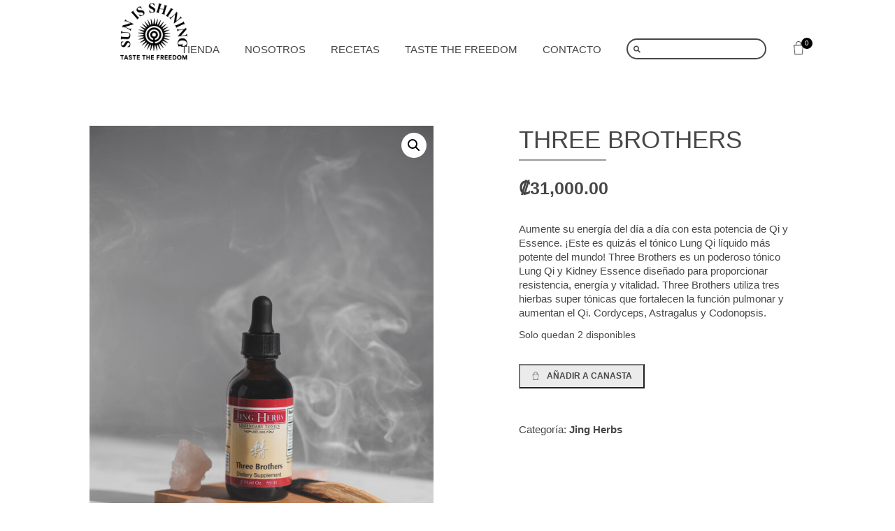

--- FILE ---
content_type: text/html; charset=UTF-8
request_url: https://www.sissuperfoods.com/product/three-brothers/
body_size: 11429
content:
<!DOCTYPE html>
<html lang="en">
<head>
    <meta charset="UTF-8">
    <meta name="viewport" content="width=device-width, initial-scale=1.0">
    <link rel="icon" type="image/png" href="/wp-content/uploads/2021/02/FAVICO_Mesa-de-trabajo-1.png">
    <title>Sun is Shinnig</title>
    <!-- This line is for adding the css  -->
    <meta name='robots' content='max-image-preview:large' />
<link rel='dns-prefetch' href='//use.fontawesome.com' />
<link rel="alternate" title="oEmbed (JSON)" type="application/json+oembed" href="https://www.sissuperfoods.com/wp-json/oembed/1.0/embed?url=https%3A%2F%2Fwww.sissuperfoods.com%2Fproduct%2Fthree-brothers%2F" />
<link rel="alternate" title="oEmbed (XML)" type="text/xml+oembed" href="https://www.sissuperfoods.com/wp-json/oembed/1.0/embed?url=https%3A%2F%2Fwww.sissuperfoods.com%2Fproduct%2Fthree-brothers%2F&#038;format=xml" />
<style id='wp-img-auto-sizes-contain-inline-css' type='text/css'>
img:is([sizes=auto i],[sizes^="auto," i]){contain-intrinsic-size:3000px 1500px}
/*# sourceURL=wp-img-auto-sizes-contain-inline-css */
</style>
<style id='wp-emoji-styles-inline-css' type='text/css'>

	img.wp-smiley, img.emoji {
		display: inline !important;
		border: none !important;
		box-shadow: none !important;
		height: 1em !important;
		width: 1em !important;
		margin: 0 0.07em !important;
		vertical-align: -0.1em !important;
		background: none !important;
		padding: 0 !important;
	}
/*# sourceURL=wp-emoji-styles-inline-css */
</style>
<link rel='stylesheet' id='wp-block-library-css' href='https://www.sissuperfoods.com/wp-includes/css/dist/block-library/style.min.css?ver=6.9' type='text/css' media='all' />
<style id='classic-theme-styles-inline-css' type='text/css'>
/*! This file is auto-generated */
.wp-block-button__link{color:#fff;background-color:#32373c;border-radius:9999px;box-shadow:none;text-decoration:none;padding:calc(.667em + 2px) calc(1.333em + 2px);font-size:1.125em}.wp-block-file__button{background:#32373c;color:#fff;text-decoration:none}
/*# sourceURL=/wp-includes/css/classic-themes.min.css */
</style>
<style id='global-styles-inline-css' type='text/css'>
:root{--wp--preset--aspect-ratio--square: 1;--wp--preset--aspect-ratio--4-3: 4/3;--wp--preset--aspect-ratio--3-4: 3/4;--wp--preset--aspect-ratio--3-2: 3/2;--wp--preset--aspect-ratio--2-3: 2/3;--wp--preset--aspect-ratio--16-9: 16/9;--wp--preset--aspect-ratio--9-16: 9/16;--wp--preset--color--black: #000000;--wp--preset--color--cyan-bluish-gray: #abb8c3;--wp--preset--color--white: #ffffff;--wp--preset--color--pale-pink: #f78da7;--wp--preset--color--vivid-red: #cf2e2e;--wp--preset--color--luminous-vivid-orange: #ff6900;--wp--preset--color--luminous-vivid-amber: #fcb900;--wp--preset--color--light-green-cyan: #7bdcb5;--wp--preset--color--vivid-green-cyan: #00d084;--wp--preset--color--pale-cyan-blue: #8ed1fc;--wp--preset--color--vivid-cyan-blue: #0693e3;--wp--preset--color--vivid-purple: #9b51e0;--wp--preset--gradient--vivid-cyan-blue-to-vivid-purple: linear-gradient(135deg,rgb(6,147,227) 0%,rgb(155,81,224) 100%);--wp--preset--gradient--light-green-cyan-to-vivid-green-cyan: linear-gradient(135deg,rgb(122,220,180) 0%,rgb(0,208,130) 100%);--wp--preset--gradient--luminous-vivid-amber-to-luminous-vivid-orange: linear-gradient(135deg,rgb(252,185,0) 0%,rgb(255,105,0) 100%);--wp--preset--gradient--luminous-vivid-orange-to-vivid-red: linear-gradient(135deg,rgb(255,105,0) 0%,rgb(207,46,46) 100%);--wp--preset--gradient--very-light-gray-to-cyan-bluish-gray: linear-gradient(135deg,rgb(238,238,238) 0%,rgb(169,184,195) 100%);--wp--preset--gradient--cool-to-warm-spectrum: linear-gradient(135deg,rgb(74,234,220) 0%,rgb(151,120,209) 20%,rgb(207,42,186) 40%,rgb(238,44,130) 60%,rgb(251,105,98) 80%,rgb(254,248,76) 100%);--wp--preset--gradient--blush-light-purple: linear-gradient(135deg,rgb(255,206,236) 0%,rgb(152,150,240) 100%);--wp--preset--gradient--blush-bordeaux: linear-gradient(135deg,rgb(254,205,165) 0%,rgb(254,45,45) 50%,rgb(107,0,62) 100%);--wp--preset--gradient--luminous-dusk: linear-gradient(135deg,rgb(255,203,112) 0%,rgb(199,81,192) 50%,rgb(65,88,208) 100%);--wp--preset--gradient--pale-ocean: linear-gradient(135deg,rgb(255,245,203) 0%,rgb(182,227,212) 50%,rgb(51,167,181) 100%);--wp--preset--gradient--electric-grass: linear-gradient(135deg,rgb(202,248,128) 0%,rgb(113,206,126) 100%);--wp--preset--gradient--midnight: linear-gradient(135deg,rgb(2,3,129) 0%,rgb(40,116,252) 100%);--wp--preset--font-size--small: 13px;--wp--preset--font-size--medium: 20px;--wp--preset--font-size--large: 36px;--wp--preset--font-size--x-large: 42px;--wp--preset--spacing--20: 0.44rem;--wp--preset--spacing--30: 0.67rem;--wp--preset--spacing--40: 1rem;--wp--preset--spacing--50: 1.5rem;--wp--preset--spacing--60: 2.25rem;--wp--preset--spacing--70: 3.38rem;--wp--preset--spacing--80: 5.06rem;--wp--preset--shadow--natural: 6px 6px 9px rgba(0, 0, 0, 0.2);--wp--preset--shadow--deep: 12px 12px 50px rgba(0, 0, 0, 0.4);--wp--preset--shadow--sharp: 6px 6px 0px rgba(0, 0, 0, 0.2);--wp--preset--shadow--outlined: 6px 6px 0px -3px rgb(255, 255, 255), 6px 6px rgb(0, 0, 0);--wp--preset--shadow--crisp: 6px 6px 0px rgb(0, 0, 0);}:where(.is-layout-flex){gap: 0.5em;}:where(.is-layout-grid){gap: 0.5em;}body .is-layout-flex{display: flex;}.is-layout-flex{flex-wrap: wrap;align-items: center;}.is-layout-flex > :is(*, div){margin: 0;}body .is-layout-grid{display: grid;}.is-layout-grid > :is(*, div){margin: 0;}:where(.wp-block-columns.is-layout-flex){gap: 2em;}:where(.wp-block-columns.is-layout-grid){gap: 2em;}:where(.wp-block-post-template.is-layout-flex){gap: 1.25em;}:where(.wp-block-post-template.is-layout-grid){gap: 1.25em;}.has-black-color{color: var(--wp--preset--color--black) !important;}.has-cyan-bluish-gray-color{color: var(--wp--preset--color--cyan-bluish-gray) !important;}.has-white-color{color: var(--wp--preset--color--white) !important;}.has-pale-pink-color{color: var(--wp--preset--color--pale-pink) !important;}.has-vivid-red-color{color: var(--wp--preset--color--vivid-red) !important;}.has-luminous-vivid-orange-color{color: var(--wp--preset--color--luminous-vivid-orange) !important;}.has-luminous-vivid-amber-color{color: var(--wp--preset--color--luminous-vivid-amber) !important;}.has-light-green-cyan-color{color: var(--wp--preset--color--light-green-cyan) !important;}.has-vivid-green-cyan-color{color: var(--wp--preset--color--vivid-green-cyan) !important;}.has-pale-cyan-blue-color{color: var(--wp--preset--color--pale-cyan-blue) !important;}.has-vivid-cyan-blue-color{color: var(--wp--preset--color--vivid-cyan-blue) !important;}.has-vivid-purple-color{color: var(--wp--preset--color--vivid-purple) !important;}.has-black-background-color{background-color: var(--wp--preset--color--black) !important;}.has-cyan-bluish-gray-background-color{background-color: var(--wp--preset--color--cyan-bluish-gray) !important;}.has-white-background-color{background-color: var(--wp--preset--color--white) !important;}.has-pale-pink-background-color{background-color: var(--wp--preset--color--pale-pink) !important;}.has-vivid-red-background-color{background-color: var(--wp--preset--color--vivid-red) !important;}.has-luminous-vivid-orange-background-color{background-color: var(--wp--preset--color--luminous-vivid-orange) !important;}.has-luminous-vivid-amber-background-color{background-color: var(--wp--preset--color--luminous-vivid-amber) !important;}.has-light-green-cyan-background-color{background-color: var(--wp--preset--color--light-green-cyan) !important;}.has-vivid-green-cyan-background-color{background-color: var(--wp--preset--color--vivid-green-cyan) !important;}.has-pale-cyan-blue-background-color{background-color: var(--wp--preset--color--pale-cyan-blue) !important;}.has-vivid-cyan-blue-background-color{background-color: var(--wp--preset--color--vivid-cyan-blue) !important;}.has-vivid-purple-background-color{background-color: var(--wp--preset--color--vivid-purple) !important;}.has-black-border-color{border-color: var(--wp--preset--color--black) !important;}.has-cyan-bluish-gray-border-color{border-color: var(--wp--preset--color--cyan-bluish-gray) !important;}.has-white-border-color{border-color: var(--wp--preset--color--white) !important;}.has-pale-pink-border-color{border-color: var(--wp--preset--color--pale-pink) !important;}.has-vivid-red-border-color{border-color: var(--wp--preset--color--vivid-red) !important;}.has-luminous-vivid-orange-border-color{border-color: var(--wp--preset--color--luminous-vivid-orange) !important;}.has-luminous-vivid-amber-border-color{border-color: var(--wp--preset--color--luminous-vivid-amber) !important;}.has-light-green-cyan-border-color{border-color: var(--wp--preset--color--light-green-cyan) !important;}.has-vivid-green-cyan-border-color{border-color: var(--wp--preset--color--vivid-green-cyan) !important;}.has-pale-cyan-blue-border-color{border-color: var(--wp--preset--color--pale-cyan-blue) !important;}.has-vivid-cyan-blue-border-color{border-color: var(--wp--preset--color--vivid-cyan-blue) !important;}.has-vivid-purple-border-color{border-color: var(--wp--preset--color--vivid-purple) !important;}.has-vivid-cyan-blue-to-vivid-purple-gradient-background{background: var(--wp--preset--gradient--vivid-cyan-blue-to-vivid-purple) !important;}.has-light-green-cyan-to-vivid-green-cyan-gradient-background{background: var(--wp--preset--gradient--light-green-cyan-to-vivid-green-cyan) !important;}.has-luminous-vivid-amber-to-luminous-vivid-orange-gradient-background{background: var(--wp--preset--gradient--luminous-vivid-amber-to-luminous-vivid-orange) !important;}.has-luminous-vivid-orange-to-vivid-red-gradient-background{background: var(--wp--preset--gradient--luminous-vivid-orange-to-vivid-red) !important;}.has-very-light-gray-to-cyan-bluish-gray-gradient-background{background: var(--wp--preset--gradient--very-light-gray-to-cyan-bluish-gray) !important;}.has-cool-to-warm-spectrum-gradient-background{background: var(--wp--preset--gradient--cool-to-warm-spectrum) !important;}.has-blush-light-purple-gradient-background{background: var(--wp--preset--gradient--blush-light-purple) !important;}.has-blush-bordeaux-gradient-background{background: var(--wp--preset--gradient--blush-bordeaux) !important;}.has-luminous-dusk-gradient-background{background: var(--wp--preset--gradient--luminous-dusk) !important;}.has-pale-ocean-gradient-background{background: var(--wp--preset--gradient--pale-ocean) !important;}.has-electric-grass-gradient-background{background: var(--wp--preset--gradient--electric-grass) !important;}.has-midnight-gradient-background{background: var(--wp--preset--gradient--midnight) !important;}.has-small-font-size{font-size: var(--wp--preset--font-size--small) !important;}.has-medium-font-size{font-size: var(--wp--preset--font-size--medium) !important;}.has-large-font-size{font-size: var(--wp--preset--font-size--large) !important;}.has-x-large-font-size{font-size: var(--wp--preset--font-size--x-large) !important;}
:where(.wp-block-post-template.is-layout-flex){gap: 1.25em;}:where(.wp-block-post-template.is-layout-grid){gap: 1.25em;}
:where(.wp-block-term-template.is-layout-flex){gap: 1.25em;}:where(.wp-block-term-template.is-layout-grid){gap: 1.25em;}
:where(.wp-block-columns.is-layout-flex){gap: 2em;}:where(.wp-block-columns.is-layout-grid){gap: 2em;}
:root :where(.wp-block-pullquote){font-size: 1.5em;line-height: 1.6;}
/*# sourceURL=global-styles-inline-css */
</style>
<link rel='stylesheet' id='contact-form-7-css' href='https://www.sissuperfoods.com/wp-content/plugins/contact-form-7/includes/css/styles.css?ver=6.1.4' type='text/css' media='all' />
<link rel='stylesheet' id='photoswipe-css' href='https://www.sissuperfoods.com/wp-content/plugins/woocommerce/assets/css/photoswipe/photoswipe.min.css?ver=10.4.3' type='text/css' media='all' />
<link rel='stylesheet' id='photoswipe-default-skin-css' href='https://www.sissuperfoods.com/wp-content/plugins/woocommerce/assets/css/photoswipe/default-skin/default-skin.min.css?ver=10.4.3' type='text/css' media='all' />
<link rel='stylesheet' id='woocommerce-layout-css' href='https://www.sissuperfoods.com/wp-content/plugins/woocommerce/assets/css/woocommerce-layout.css?ver=10.4.3' type='text/css' media='all' />
<link rel='stylesheet' id='woocommerce-smallscreen-css' href='https://www.sissuperfoods.com/wp-content/plugins/woocommerce/assets/css/woocommerce-smallscreen.css?ver=10.4.3' type='text/css' media='only screen and (max-width: 768px)' />
<link rel='stylesheet' id='woocommerce-general-css' href='https://www.sissuperfoods.com/wp-content/plugins/woocommerce/assets/css/woocommerce.css?ver=10.4.3' type='text/css' media='all' />
<style id='woocommerce-inline-inline-css' type='text/css'>
.woocommerce form .form-row .required { visibility: visible; }
/*# sourceURL=woocommerce-inline-inline-css */
</style>
<link rel='stylesheet' id='style-css' href='https://www.sissuperfoods.com/wp-content/themes/SunIsShinning/style.css?ver=1.0.0' type='text/css' media='all' />
<link rel='stylesheet' id='header-css' href='https://www.sissuperfoods.com/wp-content/themes/SunIsShinning/css/header.css?ver=1.0.0' type='text/css' media='all' />
<link rel='stylesheet' id='footer-css' href='https://www.sissuperfoods.com/wp-content/themes/SunIsShinning/css/footer.css?ver=1.0.0' type='text/css' media='all' />
<link rel='stylesheet' id='promo-css' href='https://www.sissuperfoods.com/wp-content/themes/SunIsShinning/css/promo.css?ver=1.0.0' type='text/css' media='all' />
<link rel='stylesheet' id='normalize-css' href='https://www.sissuperfoods.com/wp-content/themes/SunIsShinning/css/normalize.css?ver=8.0.1' type='text/css' media='all' />
<link rel='stylesheet' id='slicknav-css-css' href='https://www.sissuperfoods.com/wp-content/themes/SunIsShinning/css/slicknav.min.css?ver=2.0.1' type='text/css' media='all' />
<link rel='stylesheet' id='splide-css-css' href='https://www.sissuperfoods.com/wp-content/themes/SunIsShinning/css/splide.min.css?ver=2.4.21' type='text/css' media='all' />
<link rel='stylesheet' id='load-fa-css' href='https://use.fontawesome.com/releases/v5.3.1/css/all.css?ver=6.9' type='text/css' media='all' />
<link rel='stylesheet' id='tilopay-payment-front-css' href='https://www.sissuperfoods.com/wp-content/plugins/tilopay/assets/css/tilopay-config-payment-front.css?ver=251002-161457' type='text/css' media='all' />
<script type="text/javascript" src="https://www.sissuperfoods.com/wp-includes/js/jquery/jquery.min.js?ver=3.7.1" id="jquery-core-js"></script>
<script type="text/javascript" src="https://www.sissuperfoods.com/wp-includes/js/jquery/jquery-migrate.min.js?ver=3.4.1" id="jquery-migrate-js"></script>
<script type="text/javascript" src="https://www.sissuperfoods.com/wp-content/plugins/woocommerce/assets/js/jquery-blockui/jquery.blockUI.min.js?ver=2.7.0-wc.10.4.3" id="wc-jquery-blockui-js" defer="defer" data-wp-strategy="defer"></script>
<script type="text/javascript" id="wc-add-to-cart-js-extra">
/* <![CDATA[ */
var wc_add_to_cart_params = {"ajax_url":"/wp-admin/admin-ajax.php","wc_ajax_url":"/?wc-ajax=%%endpoint%%","i18n_view_cart":"Ver carrito","cart_url":"https://www.sissuperfoods.com/cart/","is_cart":"","cart_redirect_after_add":"no"};
//# sourceURL=wc-add-to-cart-js-extra
/* ]]> */
</script>
<script type="text/javascript" src="https://www.sissuperfoods.com/wp-content/plugins/woocommerce/assets/js/frontend/add-to-cart.min.js?ver=10.4.3" id="wc-add-to-cart-js" defer="defer" data-wp-strategy="defer"></script>
<script type="text/javascript" src="https://www.sissuperfoods.com/wp-content/plugins/woocommerce/assets/js/zoom/jquery.zoom.min.js?ver=1.7.21-wc.10.4.3" id="wc-zoom-js" defer="defer" data-wp-strategy="defer"></script>
<script type="text/javascript" src="https://www.sissuperfoods.com/wp-content/plugins/woocommerce/assets/js/flexslider/jquery.flexslider.min.js?ver=2.7.2-wc.10.4.3" id="wc-flexslider-js" defer="defer" data-wp-strategy="defer"></script>
<script type="text/javascript" src="https://www.sissuperfoods.com/wp-content/plugins/woocommerce/assets/js/photoswipe/photoswipe.min.js?ver=4.1.1-wc.10.4.3" id="wc-photoswipe-js" defer="defer" data-wp-strategy="defer"></script>
<script type="text/javascript" src="https://www.sissuperfoods.com/wp-content/plugins/woocommerce/assets/js/photoswipe/photoswipe-ui-default.min.js?ver=4.1.1-wc.10.4.3" id="wc-photoswipe-ui-default-js" defer="defer" data-wp-strategy="defer"></script>
<script type="text/javascript" id="wc-single-product-js-extra">
/* <![CDATA[ */
var wc_single_product_params = {"i18n_required_rating_text":"Por favor elige una puntuaci\u00f3n","i18n_rating_options":["1 de 5 estrellas","2 de 5 estrellas","3 de 5 estrellas","4 de 5 estrellas","5 de 5 estrellas"],"i18n_product_gallery_trigger_text":"Ver galer\u00eda de im\u00e1genes a pantalla completa","review_rating_required":"yes","flexslider":{"rtl":false,"animation":"slide","smoothHeight":true,"directionNav":false,"controlNav":"thumbnails","slideshow":false,"animationSpeed":500,"animationLoop":false,"allowOneSlide":false},"zoom_enabled":"1","zoom_options":[],"photoswipe_enabled":"1","photoswipe_options":{"shareEl":false,"closeOnScroll":false,"history":false,"hideAnimationDuration":0,"showAnimationDuration":0},"flexslider_enabled":"1"};
//# sourceURL=wc-single-product-js-extra
/* ]]> */
</script>
<script type="text/javascript" src="https://www.sissuperfoods.com/wp-content/plugins/woocommerce/assets/js/frontend/single-product.min.js?ver=10.4.3" id="wc-single-product-js" defer="defer" data-wp-strategy="defer"></script>
<script type="text/javascript" src="https://www.sissuperfoods.com/wp-content/plugins/woocommerce/assets/js/js-cookie/js.cookie.min.js?ver=2.1.4-wc.10.4.3" id="wc-js-cookie-js" defer="defer" data-wp-strategy="defer"></script>
<script type="text/javascript" id="woocommerce-js-extra">
/* <![CDATA[ */
var woocommerce_params = {"ajax_url":"/wp-admin/admin-ajax.php","wc_ajax_url":"/?wc-ajax=%%endpoint%%","i18n_password_show":"Mostrar contrase\u00f1a","i18n_password_hide":"Ocultar contrase\u00f1a"};
//# sourceURL=woocommerce-js-extra
/* ]]> */
</script>
<script type="text/javascript" src="https://www.sissuperfoods.com/wp-content/plugins/woocommerce/assets/js/frontend/woocommerce.min.js?ver=10.4.3" id="woocommerce-js" defer="defer" data-wp-strategy="defer"></script>
<link rel="https://api.w.org/" href="https://www.sissuperfoods.com/wp-json/" /><link rel="alternate" title="JSON" type="application/json" href="https://www.sissuperfoods.com/wp-json/wp/v2/product/4260" /><link rel="EditURI" type="application/rsd+xml" title="RSD" href="https://www.sissuperfoods.com/xmlrpc.php?rsd" />
<meta name="generator" content="WordPress 6.9" />
<meta name="generator" content="WooCommerce 10.4.3" />
<link rel="canonical" href="https://www.sissuperfoods.com/product/three-brothers/" />
<link rel='shortlink' href='https://www.sissuperfoods.com/?p=4260' />
	<noscript><style>.woocommerce-product-gallery{ opacity: 1 !important; }</style></noscript>
	<meta name="generator" content="Elementor 3.34.2; features: additional_custom_breakpoints; settings: css_print_method-external, google_font-enabled, font_display-auto">
			<style>
				.e-con.e-parent:nth-of-type(n+4):not(.e-lazyloaded):not(.e-no-lazyload),
				.e-con.e-parent:nth-of-type(n+4):not(.e-lazyloaded):not(.e-no-lazyload) * {
					background-image: none !important;
				}
				@media screen and (max-height: 1024px) {
					.e-con.e-parent:nth-of-type(n+3):not(.e-lazyloaded):not(.e-no-lazyload),
					.e-con.e-parent:nth-of-type(n+3):not(.e-lazyloaded):not(.e-no-lazyload) * {
						background-image: none !important;
					}
				}
				@media screen and (max-height: 640px) {
					.e-con.e-parent:nth-of-type(n+2):not(.e-lazyloaded):not(.e-no-lazyload),
					.e-con.e-parent:nth-of-type(n+2):not(.e-lazyloaded):not(.e-no-lazyload) * {
						background-image: none !important;
					}
				}
			</style>
			</head>
<body data-rsssl=1>
    
    <header id="navbar-secondary" class="navbar2 navbar-mobil">
        <div class="cont-img-sis">
            <a href="/"><img src="/wp-content/uploads/2021/04/A1-web.png"></a>
        </div>

        <nav class="nav_content"><ul id="menu-menu-sis" class="menu"><li id="menu-item-236" class="menu-item menu-item-type-post_type menu-item-object-page current_page_parent menu-item-236"><a href="https://www.sissuperfoods.com/tienda-2/">Tienda</a></li>
<li id="menu-item-22" class="menu-item menu-item-type-post_type menu-item-object-page menu-item-22"><a href="https://www.sissuperfoods.com/nosotros/">Nosotros</a></li>
<li id="menu-item-894" class="menu-item menu-item-type-post_type menu-item-object-page menu-item-894"><a href="https://www.sissuperfoods.com/recetas/">Recetas</a></li>
<li id="menu-item-1157" class="menu-item menu-item-type-post_type menu-item-object-page menu-item-1157"><a href="https://www.sissuperfoods.com/taste-the-freedom/">Taste the freedom</a></li>
<li id="menu-item-20" class="menu-item menu-item-type-post_type menu-item-object-page menu-item-20"><a href="https://www.sissuperfoods.com/contacto/">Contacto</a></li>
<li class="menu-item item-search"><form role="search" method="get" class="search-form" action="https://www.sissuperfoods.com/"><label><input type="search" class="search-field search-products" " value="" name="s" title="Buscar:" /><i class="fas fa-search"></i></label><input type="hidden" name="post_type" value="product"/></form></li><li class="menu-item item-cart" onmouseenter="showCart()" onmouseleave="hideCart()"><a class="wcmenucart-contents" title="Empezar a comprar" href=""><img id="img-canasta" class="img-canasta" src="/wp-content/uploads/2020/12/3.1-Carrito_canasta.png"><img id="img-canasta" class="img-canasta img-canasta-mobil" src="/wp-content/uploads/2020/12/3.1-Carrito_canasta.png"><p class="cart-count">0</p></a></li></ul></nav>        
    </header>
    
<section id="modal-cart" class="modal-cart" onmouseenter="showCart()" onmouseleave="hideCart()">

    <div class="cont-header">
        <div class="item-cart">
            <a class="" title="" href="/cart/">
                <img class="img-canasta" src="/wp-content/uploads/2020/12/3.1-Carrito_canasta.png">
                <p class="cart-count">0</p>
            </a>
        </div>

        <h2 class="title-modal-cart">Tu canasta</h2>
        <i class="fas fa-times icon-close" onclick="closeCart()"></i>
    </div>

    <div class="content-items">
            <p style="text-align: center;">Tu canasta esta vacia</p>
        </div>

    <div class="cont-button">
        <a href="/checkout/" class="button-checkout">Finalizar compra</a>
    </div>

</section>
  
    <div class="container-principal-details">            
		<div class="product-details">
			<div class="woocommerce">			<div class="single-product" data-product-page-preselected-id="0">
				<div class="woocommerce-notices-wrapper"></div><div id="product-4260" class="product type-product post-4260 status-publish first instock product_cat-jing-herbs has-post-thumbnail taxable shipping-taxable purchasable product-type-simple">

	<div class="woocommerce-product-gallery woocommerce-product-gallery--with-images woocommerce-product-gallery--columns-4 images" data-columns="4" style="opacity: 0; transition: opacity .25s ease-in-out;">
	<div class="woocommerce-product-gallery__wrapper">
		<div data-thumb="https://www.sissuperfoods.com/wp-content/uploads/2022/07/JHC_7043-Edit-100x100.jpg" data-thumb-alt="THREE BROTHERS" data-thumb-srcset="https://www.sissuperfoods.com/wp-content/uploads/2022/07/JHC_7043-Edit-100x100.jpg 100w, https://www.sissuperfoods.com/wp-content/uploads/2022/07/JHC_7043-Edit-150x150.jpg 150w, https://www.sissuperfoods.com/wp-content/uploads/2022/07/JHC_7043-Edit-600x600.jpg 600w, https://www.sissuperfoods.com/wp-content/uploads/2022/07/JHC_7043-Edit-300x300.jpg 300w"  data-thumb-sizes="(max-width: 100px) 100vw, 100px" class="woocommerce-product-gallery__image"><a href="https://www.sissuperfoods.com/wp-content/uploads/2022/07/JHC_7043-Edit-scaled.jpg"><img fetchpriority="high" decoding="async" width="600" height="899" src="https://www.sissuperfoods.com/wp-content/uploads/2022/07/JHC_7043-Edit-600x899.jpg" class="wp-post-image" alt="THREE BROTHERS" data-caption="" data-src="https://www.sissuperfoods.com/wp-content/uploads/2022/07/JHC_7043-Edit-scaled.jpg" data-large_image="https://www.sissuperfoods.com/wp-content/uploads/2022/07/JHC_7043-Edit-scaled.jpg" data-large_image_width="1709" data-large_image_height="2560" srcset="https://www.sissuperfoods.com/wp-content/uploads/2022/07/JHC_7043-Edit-600x899.jpg 600w, https://www.sissuperfoods.com/wp-content/uploads/2022/07/JHC_7043-Edit-200x300.jpg 200w, https://www.sissuperfoods.com/wp-content/uploads/2022/07/JHC_7043-Edit-684x1024.jpg 684w, https://www.sissuperfoods.com/wp-content/uploads/2022/07/JHC_7043-Edit-768x1150.jpg 768w, https://www.sissuperfoods.com/wp-content/uploads/2022/07/JHC_7043-Edit-1025x1536.jpg 1025w, https://www.sissuperfoods.com/wp-content/uploads/2022/07/JHC_7043-Edit-1367x2048.jpg 1367w, https://www.sissuperfoods.com/wp-content/uploads/2022/07/JHC_7043-Edit-scaled.jpg 1709w" sizes="(max-width: 600px) 100vw, 600px" /></a></div><div data-thumb="https://www.sissuperfoods.com/wp-content/uploads/2022/07/JIN-HERBS10-100x100.jpg" data-thumb-alt="THREE BROTHERS - Imagen 2" data-thumb-srcset="https://www.sissuperfoods.com/wp-content/uploads/2022/07/JIN-HERBS10-100x100.jpg 100w, https://www.sissuperfoods.com/wp-content/uploads/2022/07/JIN-HERBS10-150x150.jpg 150w, https://www.sissuperfoods.com/wp-content/uploads/2022/07/JIN-HERBS10-600x600.jpg 600w, https://www.sissuperfoods.com/wp-content/uploads/2022/07/JIN-HERBS10-300x300.jpg 300w"  data-thumb-sizes="(max-width: 100px) 100vw, 100px" class="woocommerce-product-gallery__image"><a href="https://www.sissuperfoods.com/wp-content/uploads/2022/07/JIN-HERBS10-scaled.jpg"><img decoding="async" width="600" height="899" src="https://www.sissuperfoods.com/wp-content/uploads/2022/07/JIN-HERBS10-600x899.jpg" class="" alt="THREE BROTHERS - Imagen 2" data-caption="" data-src="https://www.sissuperfoods.com/wp-content/uploads/2022/07/JIN-HERBS10-scaled.jpg" data-large_image="https://www.sissuperfoods.com/wp-content/uploads/2022/07/JIN-HERBS10-scaled.jpg" data-large_image_width="1709" data-large_image_height="2560" srcset="https://www.sissuperfoods.com/wp-content/uploads/2022/07/JIN-HERBS10-600x899.jpg 600w, https://www.sissuperfoods.com/wp-content/uploads/2022/07/JIN-HERBS10-200x300.jpg 200w, https://www.sissuperfoods.com/wp-content/uploads/2022/07/JIN-HERBS10-684x1024.jpg 684w, https://www.sissuperfoods.com/wp-content/uploads/2022/07/JIN-HERBS10-768x1150.jpg 768w, https://www.sissuperfoods.com/wp-content/uploads/2022/07/JIN-HERBS10-1025x1536.jpg 1025w, https://www.sissuperfoods.com/wp-content/uploads/2022/07/JIN-HERBS10-1367x2048.jpg 1367w, https://www.sissuperfoods.com/wp-content/uploads/2022/07/JIN-HERBS10-scaled.jpg 1709w" sizes="(max-width: 600px) 100vw, 600px" /></a></div>	</div>
</div>

	<div class="summary entry-summary">
		<h1 class="product_title entry-title">THREE BROTHERS</h1><hr class="divider"><p class="price"><span class="woocommerce-Price-amount amount"><bdi><span class="woocommerce-Price-currencySymbol">&#x20a1;</span>31,000.00</bdi></span></p>
<div class="woocommerce-product-details__short-description">
	<p>Aumente su energía del día a día con esta potencia de Qi y Essence. ¡Este es quizás el tónico Lung Qi líquido más potente del mundo! Three Brothers es un poderoso tónico Lung Qi y Kidney Essence diseñado para proporcionar resistencia, energía y vitalidad. Three Brothers utiliza tres hierbas super tónicas que fortalecen la función pulmonar y aumentan el Qi. Cordyceps, Astragalus y Codonopsis.</p>
</div>
<p class="stock in-stock">Solo quedan 2 disponibles</p>

	
	<form id="form-add-to-cart" class="cart" action="" method="post" enctype='multipart/form-data'>
		
				
				
		
		<button type="submit" name="add-to-cart" value="4260" class="single_add_to_cart_button button alt">
		<img decoding="async" src="/wp-content/uploads/2020/12/3.1-Carrito_canasta.png">
		AÑADIR A CANASTA
		</button>

		<!-- <a id="ajax-add-to-cart" href="?add-to-cart=" data-quantity="" class="button product_type_simple add_to_cart_button ajax_add_to_cart" data-product_id="" data-product_sku="" aria-label="Añade “MATCHA” a tu carrito" rel="nofollow">
		<img decoding="async" src="/wp-content/uploads/2020/12/3.1-Carrito_canasta.png">
		AÑADIR A CANASTA</a> -->

			</form>

	
<div class="product_meta">

	
	
	<span class="posted_in">Categoría: <a href="https://www.sissuperfoods.com/product-category/jing-herbs/" rel="tag">Jing Herbs</a></span>
	
	
</div>
	</div>

	
	<div class="woocommerce-tabs wc-tabs-wrapper">
		<ul class="tabs wc-tabs" role="tablist">
							<li role="presentation" class="description_tab" id="tab-title-description">
					<a href="#tab-description" role="tab" aria-controls="tab-description">
						MÁS INFORMACIÓN					</a>
				</li>
					</ul>
					<div class="woocommerce-Tabs-panel woocommerce-Tabs-panel--description panel entry-content wc-tab" id="tab-description" role="tabpanel" aria-labelledby="tab-title-description">
				
	<h2></h2>

<p>Cada hierba es una superestrella por derecho propio, y juntas se combinan para brindarle el tónico Lung Qi definitivo. Cordyceps es una hierba super tónica que nutre el riñón Yang y fortalece la función pulmonar. Ha sido uno de los favoritos de los artistas marciales y atletas de Oriente durante cientos de años. Astragalus es uno de los principales tónicos de Qi, ya que aumenta la función pulmonar. Codonopsis también es un tónico Qi de estreno que apoya la función pulmonar y digestiva. Codonopsis también construye Lung Yin, manteniendo los pulmones húmedos y protegidos.</p>
<p><strong>2fl oz. (70 porciones) </strong></p>
			</div>
		
			</div>


	<section class="related products">

					<h2>Productos relacionados</h2>
				<ul class="products columns-4">

			
					
<div class="">
    <li class="product type-product post-4254 status-publish first instock product_cat-jing-herbs has-post-thumbnail taxable shipping-taxable purchasable product-type-simple">
        <a href="https://www.sissuperfoods.com/product/shou-wu-88/" class="woocommerce-LoopProduct-link woocommerce-loop-product__link"><img decoding="async" width="300" height="300" src="https://www.sissuperfoods.com/wp-content/uploads/2022/07/JIN-HERBS2-300x300.jpg" class="attachment-woocommerce_thumbnail size-woocommerce_thumbnail" alt="SHOU WU 88" srcset="https://www.sissuperfoods.com/wp-content/uploads/2022/07/JIN-HERBS2-300x300.jpg 300w, https://www.sissuperfoods.com/wp-content/uploads/2022/07/JIN-HERBS2-150x150.jpg 150w, https://www.sissuperfoods.com/wp-content/uploads/2022/07/JIN-HERBS2-600x600.jpg 600w, https://www.sissuperfoods.com/wp-content/uploads/2022/07/JIN-HERBS2-100x100.jpg 100w" sizes="(max-width: 300px) 100vw, 300px" /><h2 class="woocommerce-loop-product__title">SHOU WU 88</h2>
	<span class="price"><span class="woocommerce-Price-amount amount"><bdi><span class="woocommerce-Price-currencySymbol">&#x20a1;</span>19,500.00</bdi></span></span>
</a><a href="/product/three-brothers/?add-to-cart=4254" aria-describedby="woocommerce_loop_add_to_cart_link_describedby_4254" data-quantity="1" class="button product_type_simple add_to_cart_button ajax_add_to_cart" data-product_id="4254" data-product_sku="" aria-label="Añadir al carrito: &ldquo;SHOU WU 88&rdquo;" rel="nofollow" data-success_message="«SHOU WU 88» se ha añadido a tu carrito" role="button">Añadir al carrito</a>	<span id="woocommerce_loop_add_to_cart_link_describedby_4254" class="screen-reader-text">
			</span>
    </li>
</div>

			
					
<div class="">
    <li class="product type-product post-4248 status-publish instock product_cat-jing-herbs has-post-thumbnail taxable shipping-taxable purchasable product-type-simple">
        <a href="https://www.sissuperfoods.com/product/alpha-glucans-mushroom-matrix/" class="woocommerce-LoopProduct-link woocommerce-loop-product__link"><img loading="lazy" decoding="async" width="300" height="300" src="https://www.sissuperfoods.com/wp-content/uploads/2022/07/JIN-HERBS3-300x300.jpg" class="attachment-woocommerce_thumbnail size-woocommerce_thumbnail" alt="ALPHA GLUCANS MUSHROOM MATRIX" srcset="https://www.sissuperfoods.com/wp-content/uploads/2022/07/JIN-HERBS3-300x300.jpg 300w, https://www.sissuperfoods.com/wp-content/uploads/2022/07/JIN-HERBS3-150x150.jpg 150w, https://www.sissuperfoods.com/wp-content/uploads/2022/07/JIN-HERBS3-600x600.jpg 600w, https://www.sissuperfoods.com/wp-content/uploads/2022/07/JIN-HERBS3-100x100.jpg 100w" sizes="(max-width: 300px) 100vw, 300px" /><h2 class="woocommerce-loop-product__title">ALPHA GLUCANS MUSHROOM MATRIX</h2>
	<span class="price"><span class="woocommerce-Price-amount amount"><bdi><span class="woocommerce-Price-currencySymbol">&#x20a1;</span>34,000.00</bdi></span></span>
</a><a href="/product/three-brothers/?add-to-cart=4248" aria-describedby="woocommerce_loop_add_to_cart_link_describedby_4248" data-quantity="1" class="button product_type_simple add_to_cart_button ajax_add_to_cart" data-product_id="4248" data-product_sku="" aria-label="Añadir al carrito: &ldquo;ALPHA GLUCANS MUSHROOM MATRIX&rdquo;" rel="nofollow" data-success_message="«ALPHA GLUCANS MUSHROOM MATRIX» se ha añadido a tu carrito" role="button">Añadir al carrito</a>	<span id="woocommerce_loop_add_to_cart_link_describedby_4248" class="screen-reader-text">
			</span>
    </li>
</div>

			
					
<div class="">
    <li class="product type-product post-4251 status-publish instock product_cat-jing-herbs has-post-thumbnail taxable shipping-taxable purchasable product-type-simple">
        <a href="https://www.sissuperfoods.com/product/reishi-capsules/" class="woocommerce-LoopProduct-link woocommerce-loop-product__link"><img loading="lazy" decoding="async" width="300" height="300" src="https://www.sissuperfoods.com/wp-content/uploads/2022/07/JIN-HERBS6-300x300.jpg" class="attachment-woocommerce_thumbnail size-woocommerce_thumbnail" alt="REISHI CAPSULES" srcset="https://www.sissuperfoods.com/wp-content/uploads/2022/07/JIN-HERBS6-300x300.jpg 300w, https://www.sissuperfoods.com/wp-content/uploads/2022/07/JIN-HERBS6-150x150.jpg 150w, https://www.sissuperfoods.com/wp-content/uploads/2022/07/JIN-HERBS6-600x600.jpg 600w, https://www.sissuperfoods.com/wp-content/uploads/2022/07/JIN-HERBS6-100x100.jpg 100w" sizes="(max-width: 300px) 100vw, 300px" /><h2 class="woocommerce-loop-product__title">REISHI CAPSULES</h2>
	<span class="price"><span class="woocommerce-Price-amount amount"><bdi><span class="woocommerce-Price-currencySymbol">&#x20a1;</span>26,500.00</bdi></span></span>
</a><a href="/product/three-brothers/?add-to-cart=4251" aria-describedby="woocommerce_loop_add_to_cart_link_describedby_4251" data-quantity="1" class="button product_type_simple add_to_cart_button ajax_add_to_cart" data-product_id="4251" data-product_sku="" aria-label="Añadir al carrito: &ldquo;REISHI CAPSULES&rdquo;" rel="nofollow" data-success_message="«REISHI CAPSULES» se ha añadido a tu carrito" role="button">Añadir al carrito</a>	<span id="woocommerce_loop_add_to_cart_link_describedby_4251" class="screen-reader-text">
			</span>
    </li>
</div>

			
					
<div class="">
    <li class="product type-product post-4263 status-publish last instock product_cat-jing-herbs has-post-thumbnail taxable shipping-taxable purchasable product-type-simple">
        <a href="https://www.sissuperfoods.com/product/three-sisters/" class="woocommerce-LoopProduct-link woocommerce-loop-product__link"><img loading="lazy" decoding="async" width="300" height="300" src="https://www.sissuperfoods.com/wp-content/uploads/2022/07/JIN-HERBS9-300x300.jpg" class="attachment-woocommerce_thumbnail size-woocommerce_thumbnail" alt="THREE SISTERS" srcset="https://www.sissuperfoods.com/wp-content/uploads/2022/07/JIN-HERBS9-300x300.jpg 300w, https://www.sissuperfoods.com/wp-content/uploads/2022/07/JIN-HERBS9-150x150.jpg 150w, https://www.sissuperfoods.com/wp-content/uploads/2022/07/JIN-HERBS9-600x600.jpg 600w, https://www.sissuperfoods.com/wp-content/uploads/2022/07/JIN-HERBS9-100x100.jpg 100w" sizes="(max-width: 300px) 100vw, 300px" /><h2 class="woocommerce-loop-product__title">THREE SISTERS</h2>
	<span class="price"><span class="woocommerce-Price-amount amount"><bdi><span class="woocommerce-Price-currencySymbol">&#x20a1;</span>31,000.00</bdi></span></span>
</a><a href="/product/three-brothers/?add-to-cart=4263" aria-describedby="woocommerce_loop_add_to_cart_link_describedby_4263" data-quantity="1" class="button product_type_simple add_to_cart_button ajax_add_to_cart" data-product_id="4263" data-product_sku="" aria-label="Añadir al carrito: &ldquo;THREE SISTERS&rdquo;" rel="nofollow" data-success_message="«THREE SISTERS» se ha añadido a tu carrito" role="button">Añadir al carrito</a>	<span id="woocommerce_loop_add_to_cart_link_describedby_4263" class="screen-reader-text">
			</span>
    </li>
</div>

			
		</ul>

	</section>
	</div>

			</div>
			</div>		</div>				
		 


    </div>


<footer class="footer-sis">	
    <div class="cols-footer line-up">
        <div class="cont-address">
            <div class="cont-img-sis-footer">
            <a href="/"><img src="/wp-content/uploads/2021/04/B-web.png"></a>
            </div>
            <h3 class="title-cont"><b>Dirección</b></h3>
            <p class="address-info">
            Del Fresh Market barrio Escalante <br>
            100 norte, 150 este. San José, Costa Rica.
            </p>
            <small class="copy">
                &copy; 2020 Sun Is Shining. Todos los derechos reservados.
            </small>
        </div>
        <div class="cont-info">
            <h3 class="title-cont"><b>Info</b></h3>
            <ul>
                <li><a href="/faq/" target="_blank">FAQ</a></li>
                <li><a href="/envios/" target="_blank">Envíos</a></li>
                <li><a href="/politica-de-privacidad/" target="_blank">Política de privacidad</a></li>
                <li><a href="/terminos-y-condiciones/" target="_blank">Términos y condiciones</a></li>
            </ul>
        </div>
        <div class="cont-contact">
            <h3 class="title-cont"><b>Contacto</b></h3>
            <ul>
                <li>Email Us</li>
                <li><a href="mailto:hello@sissuperfoods.com">hello@sissuperfoods.com</a></li>
                <li>Whatsapp</li>
                <li><a href="https://wa.link/a243it" target="_blank">+506 88949251</a></li>
            </ul>
        </div>
        <div class="cont-newsletter">
            <div class="newsletter">
                <label for="newsletter">newsletter</label>
                <input type="email" name="newsletter" id="newsletter">
                <input type="submit" value="Suscribir" style="cursor:pointer">
            </div>
        </div>
        <div class="cont-social">
            <div class="icon-social">
                <a href="https://www.facebook.com/sissuperfoods" target="_blank"><img class="icon" src="/wp-content/uploads/2020/12/SIS_contacto_iconoFace.png"></a>
                <a href="https://www.instagram.com/sunisshining_cr/"  target="_blank"><img class="icon" src="/wp-content/uploads/2020/12/SIS_contacto_iconoInstagram.png"></a>
                <a href="https://www.pinterest.es/sissuperfoods/"><img class="icon" src="/wp-content/uploads/2020/12/SIS_contacto_iconoPinterest.png"></a>
            </div>
        </div>
        <div class="copy-mobil">
            <small class="">
                &copy; 2020 Sun Is Shining. Todos los derechos reservados.
            </small>
        </div>
    </div>
</footer>
    <script type="speculationrules">
{"prefetch":[{"source":"document","where":{"and":[{"href_matches":"/*"},{"not":{"href_matches":["/wp-*.php","/wp-admin/*","/wp-content/uploads/*","/wp-content/*","/wp-content/plugins/*","/wp-content/themes/SunIsShinning/*","/*\\?(.+)"]}},{"not":{"selector_matches":"a[rel~=\"nofollow\"]"}},{"not":{"selector_matches":".no-prefetch, .no-prefetch a"}}]},"eagerness":"conservative"}]}
</script>
<script type="application/ld+json">{"@context":"https://schema.org/","@type":"Product","@id":"https://www.sissuperfoods.com/product/three-brothers/#product","name":"THREE BROTHERS","url":"https://www.sissuperfoods.com/product/three-brothers/","description":"Aumente su energ\u00eda del d\u00eda a d\u00eda con esta potencia de Qi y Essence. \u00a1Este es quiz\u00e1s el t\u00f3nico Lung Qi l\u00edquido m\u00e1s potente del mundo! Three Brothers es un poderoso t\u00f3nico Lung Qi y Kidney Essence dise\u00f1ado para proporcionar resistencia, energ\u00eda y vitalidad. Three Brothers utiliza tres hierbas super t\u00f3nicas que fortalecen la funci\u00f3n pulmonar y aumentan el Qi. Cordyceps, Astragalus y Codonopsis.","image":"https://www.sissuperfoods.com/wp-content/uploads/2022/07/JHC_7043-Edit-scaled.jpg","sku":4260,"offers":[{"@type":"Offer","priceSpecification":[{"@type":"UnitPriceSpecification","price":"31000.00","priceCurrency":"CRC","valueAddedTaxIncluded":true,"validThrough":"2027-12-31"}],"priceValidUntil":"2027-12-31","availability":"https://schema.org/InStock","url":"https://www.sissuperfoods.com/product/three-brothers/","seller":{"@type":"Organization","name":"Sun Is Shining","url":"https://www.sissuperfoods.com"}}]}</script>			<script>
				const lazyloadRunObserver = () => {
					const lazyloadBackgrounds = document.querySelectorAll( `.e-con.e-parent:not(.e-lazyloaded)` );
					const lazyloadBackgroundObserver = new IntersectionObserver( ( entries ) => {
						entries.forEach( ( entry ) => {
							if ( entry.isIntersecting ) {
								let lazyloadBackground = entry.target;
								if( lazyloadBackground ) {
									lazyloadBackground.classList.add( 'e-lazyloaded' );
								}
								lazyloadBackgroundObserver.unobserve( entry.target );
							}
						});
					}, { rootMargin: '200px 0px 200px 0px' } );
					lazyloadBackgrounds.forEach( ( lazyloadBackground ) => {
						lazyloadBackgroundObserver.observe( lazyloadBackground );
					} );
				};
				const events = [
					'DOMContentLoaded',
					'elementor/lazyload/observe',
				];
				events.forEach( ( event ) => {
					document.addEventListener( event, lazyloadRunObserver );
				} );
			</script>
			
<div id="photoswipe-fullscreen-dialog" class="pswp" tabindex="-1" role="dialog" aria-modal="true" aria-hidden="true" aria-label="Imagen en pantalla completa">
	<div class="pswp__bg"></div>
	<div class="pswp__scroll-wrap">
		<div class="pswp__container">
			<div class="pswp__item"></div>
			<div class="pswp__item"></div>
			<div class="pswp__item"></div>
		</div>
		<div class="pswp__ui pswp__ui--hidden">
			<div class="pswp__top-bar">
				<div class="pswp__counter"></div>
				<button class="pswp__button pswp__button--zoom" aria-label="Ampliar/Reducir"></button>
				<button class="pswp__button pswp__button--fs" aria-label="Cambiar a pantalla completa"></button>
				<button class="pswp__button pswp__button--share" aria-label="Compartir"></button>
				<button class="pswp__button pswp__button--close" aria-label="Cerrar (Esc)"></button>
				<div class="pswp__preloader">
					<div class="pswp__preloader__icn">
						<div class="pswp__preloader__cut">
							<div class="pswp__preloader__donut"></div>
						</div>
					</div>
				</div>
			</div>
			<div class="pswp__share-modal pswp__share-modal--hidden pswp__single-tap">
				<div class="pswp__share-tooltip"></div>
			</div>
			<button class="pswp__button pswp__button--arrow--left" aria-label="Anterior (flecha izquierda)"></button>
			<button class="pswp__button pswp__button--arrow--right" aria-label="Siguiente (flecha derecha)"></button>
			<div class="pswp__caption">
				<div class="pswp__caption__center"></div>
			</div>
		</div>
	</div>
</div>
<link rel='stylesheet' id='wc-blocks-style-css' href='https://www.sissuperfoods.com/wp-content/plugins/woocommerce/assets/client/blocks/wc-blocks.css?ver=wc-10.4.3' type='text/css' media='all' />
<script type="text/javascript" src="https://www.sissuperfoods.com/wp-includes/js/dist/hooks.min.js?ver=dd5603f07f9220ed27f1" id="wp-hooks-js"></script>
<script type="text/javascript" src="https://www.sissuperfoods.com/wp-includes/js/dist/i18n.min.js?ver=c26c3dc7bed366793375" id="wp-i18n-js"></script>
<script type="text/javascript" id="wp-i18n-js-after">
/* <![CDATA[ */
wp.i18n.setLocaleData( { 'text direction\u0004ltr': [ 'ltr' ] } );
//# sourceURL=wp-i18n-js-after
/* ]]> */
</script>
<script type="text/javascript" src="https://www.sissuperfoods.com/wp-content/plugins/contact-form-7/includes/swv/js/index.js?ver=6.1.4" id="swv-js"></script>
<script type="text/javascript" id="contact-form-7-js-translations">
/* <![CDATA[ */
( function( domain, translations ) {
	var localeData = translations.locale_data[ domain ] || translations.locale_data.messages;
	localeData[""].domain = domain;
	wp.i18n.setLocaleData( localeData, domain );
} )( "contact-form-7", {"translation-revision-date":"2025-12-01 15:45:40+0000","generator":"GlotPress\/4.0.3","domain":"messages","locale_data":{"messages":{"":{"domain":"messages","plural-forms":"nplurals=2; plural=n != 1;","lang":"es"},"This contact form is placed in the wrong place.":["Este formulario de contacto est\u00e1 situado en el lugar incorrecto."],"Error:":["Error:"]}},"comment":{"reference":"includes\/js\/index.js"}} );
//# sourceURL=contact-form-7-js-translations
/* ]]> */
</script>
<script type="text/javascript" id="contact-form-7-js-before">
/* <![CDATA[ */
var wpcf7 = {
    "api": {
        "root": "https:\/\/www.sissuperfoods.com\/wp-json\/",
        "namespace": "contact-form-7\/v1"
    },
    "cached": 1
};
//# sourceURL=contact-form-7-js-before
/* ]]> */
</script>
<script type="text/javascript" src="https://www.sissuperfoods.com/wp-content/plugins/contact-form-7/includes/js/index.js?ver=6.1.4" id="contact-form-7-js"></script>
<script type="text/javascript" src="https://www.sissuperfoods.com/wp-content/themes/SunIsShinning/js/jquery.slicknav.min.js?ver=2.0.1" id="slicknav-js-js"></script>
<script type="text/javascript" src="https://www.sissuperfoods.com/wp-content/themes/SunIsShinning/js/splide.min.js?ver=2.4.21" id="splide-js-js"></script>
<script type="text/javascript" src="https://www.sissuperfoods.com/wp-content/themes/SunIsShinning/js/sis.js?ver=1.0.0" id="sis-js"></script>
<script type="text/javascript" src="https://www.sissuperfoods.com/wp-content/themes/SunIsShinning/js/slider.js?ver=1.0.0" id="slider-js"></script>
<script type="text/javascript" src="https://www.sissuperfoods.com/wp-content/plugins/woocommerce/assets/js/sourcebuster/sourcebuster.min.js?ver=10.4.3" id="sourcebuster-js-js"></script>
<script type="text/javascript" id="wc-order-attribution-js-extra">
/* <![CDATA[ */
var wc_order_attribution = {"params":{"lifetime":1.0000000000000000818030539140313095458623138256371021270751953125e-5,"session":30,"base64":false,"ajaxurl":"https://www.sissuperfoods.com/wp-admin/admin-ajax.php","prefix":"wc_order_attribution_","allowTracking":true},"fields":{"source_type":"current.typ","referrer":"current_add.rf","utm_campaign":"current.cmp","utm_source":"current.src","utm_medium":"current.mdm","utm_content":"current.cnt","utm_id":"current.id","utm_term":"current.trm","utm_source_platform":"current.plt","utm_creative_format":"current.fmt","utm_marketing_tactic":"current.tct","session_entry":"current_add.ep","session_start_time":"current_add.fd","session_pages":"session.pgs","session_count":"udata.vst","user_agent":"udata.uag"}};
//# sourceURL=wc-order-attribution-js-extra
/* ]]> */
</script>
<script type="text/javascript" src="https://www.sissuperfoods.com/wp-content/plugins/woocommerce/assets/js/frontend/order-attribution.min.js?ver=10.4.3" id="wc-order-attribution-js"></script>
<script id="wp-emoji-settings" type="application/json">
{"baseUrl":"https://s.w.org/images/core/emoji/17.0.2/72x72/","ext":".png","svgUrl":"https://s.w.org/images/core/emoji/17.0.2/svg/","svgExt":".svg","source":{"concatemoji":"https://www.sissuperfoods.com/wp-includes/js/wp-emoji-release.min.js?ver=6.9"}}
</script>
<script type="module">
/* <![CDATA[ */
/*! This file is auto-generated */
const a=JSON.parse(document.getElementById("wp-emoji-settings").textContent),o=(window._wpemojiSettings=a,"wpEmojiSettingsSupports"),s=["flag","emoji"];function i(e){try{var t={supportTests:e,timestamp:(new Date).valueOf()};sessionStorage.setItem(o,JSON.stringify(t))}catch(e){}}function c(e,t,n){e.clearRect(0,0,e.canvas.width,e.canvas.height),e.fillText(t,0,0);t=new Uint32Array(e.getImageData(0,0,e.canvas.width,e.canvas.height).data);e.clearRect(0,0,e.canvas.width,e.canvas.height),e.fillText(n,0,0);const a=new Uint32Array(e.getImageData(0,0,e.canvas.width,e.canvas.height).data);return t.every((e,t)=>e===a[t])}function p(e,t){e.clearRect(0,0,e.canvas.width,e.canvas.height),e.fillText(t,0,0);var n=e.getImageData(16,16,1,1);for(let e=0;e<n.data.length;e++)if(0!==n.data[e])return!1;return!0}function u(e,t,n,a){switch(t){case"flag":return n(e,"\ud83c\udff3\ufe0f\u200d\u26a7\ufe0f","\ud83c\udff3\ufe0f\u200b\u26a7\ufe0f")?!1:!n(e,"\ud83c\udde8\ud83c\uddf6","\ud83c\udde8\u200b\ud83c\uddf6")&&!n(e,"\ud83c\udff4\udb40\udc67\udb40\udc62\udb40\udc65\udb40\udc6e\udb40\udc67\udb40\udc7f","\ud83c\udff4\u200b\udb40\udc67\u200b\udb40\udc62\u200b\udb40\udc65\u200b\udb40\udc6e\u200b\udb40\udc67\u200b\udb40\udc7f");case"emoji":return!a(e,"\ud83e\u1fac8")}return!1}function f(e,t,n,a){let r;const o=(r="undefined"!=typeof WorkerGlobalScope&&self instanceof WorkerGlobalScope?new OffscreenCanvas(300,150):document.createElement("canvas")).getContext("2d",{willReadFrequently:!0}),s=(o.textBaseline="top",o.font="600 32px Arial",{});return e.forEach(e=>{s[e]=t(o,e,n,a)}),s}function r(e){var t=document.createElement("script");t.src=e,t.defer=!0,document.head.appendChild(t)}a.supports={everything:!0,everythingExceptFlag:!0},new Promise(t=>{let n=function(){try{var e=JSON.parse(sessionStorage.getItem(o));if("object"==typeof e&&"number"==typeof e.timestamp&&(new Date).valueOf()<e.timestamp+604800&&"object"==typeof e.supportTests)return e.supportTests}catch(e){}return null}();if(!n){if("undefined"!=typeof Worker&&"undefined"!=typeof OffscreenCanvas&&"undefined"!=typeof URL&&URL.createObjectURL&&"undefined"!=typeof Blob)try{var e="postMessage("+f.toString()+"("+[JSON.stringify(s),u.toString(),c.toString(),p.toString()].join(",")+"));",a=new Blob([e],{type:"text/javascript"});const r=new Worker(URL.createObjectURL(a),{name:"wpTestEmojiSupports"});return void(r.onmessage=e=>{i(n=e.data),r.terminate(),t(n)})}catch(e){}i(n=f(s,u,c,p))}t(n)}).then(e=>{for(const n in e)a.supports[n]=e[n],a.supports.everything=a.supports.everything&&a.supports[n],"flag"!==n&&(a.supports.everythingExceptFlag=a.supports.everythingExceptFlag&&a.supports[n]);var t;a.supports.everythingExceptFlag=a.supports.everythingExceptFlag&&!a.supports.flag,a.supports.everything||((t=a.source||{}).concatemoji?r(t.concatemoji):t.wpemoji&&t.twemoji&&(r(t.twemoji),r(t.wpemoji)))});
//# sourceURL=https://www.sissuperfoods.com/wp-includes/js/wp-emoji-loader.min.js
/* ]]> */
</script>
</body>
</html>
<!--
Performance optimized by W3 Total Cache. Learn more: https://www.boldgrid.com/w3-total-cache/?utm_source=w3tc&utm_medium=footer_comment&utm_campaign=free_plugin

Almacenamiento en caché de páginas con Disk: Enhanced 

Served from: www.sissuperfoods.com @ 2026-01-22 10:37:57 by W3 Total Cache
-->

--- FILE ---
content_type: text/css
request_url: https://www.sissuperfoods.com/wp-content/themes/SunIsShinning/style.css?ver=1.0.0
body_size: 36693
content:
/*
    Theme Name: SunIsShinning
    AUthor: LasPerez
    Description: Theme Sun is shinning
    Version: 1.0
    License: GNU General Public License v2 or later
    license URI: https://www.gnu.org/licenses/gpl-2.0.html
    Tags: Wordpress_theme
    Text Domain: sunIsShinning
*/

/* Import cart css */
@import "./css/cart.css";

/*GLOBALS*/
:root {
  --text-color: #484646;
  --gray-light: #999999;
}

body {
  margin: 0;
  position: relative;
  font-family: "Open Sans", sans-serif;
  color: var(--text-color);
}

body *{
  outline-style:none !important;
  outline-color: transparent !important; 
}

a {
  /*font-weight: 400 !important;*/
}

input:focus-visible {
  outline: none !important;
}

.container-principal {
  min-height: 100vh;
  /* background-color: gray; */
}

/*WOOCOMMERCE*/
.cont-products {
  padding: 0 5rem;
}

/*products*/
.container-shop .woocommerce.columns-3{
  margin: 1rem 0 !important;
  width: 100% !important
}

.woocommerce ul.products li.product {
  margin-bottom: 6rem;
  margin-top: 5rem;
  display: flex;
  flex-direction: column;
  align-items: flex-start;
}

.woocommerce ul.products li.product a.woocommerce-loop-product__link{
  height: 35rem;
  display: flex;
  flex-direction: column;
  justify-content: flex-end;
  width: 100%;
}

.woocommerce ul.products li.product a img{
  width: 90%;
  height: auto;
}

.woocommerce ul.products .small-img a.woocommerce-loop-product__link img{
  width: 70%;
  margin: 0 auto;
  margin-bottom: 5rem;
  height: auto !important;
}


.woocommerce ul.products li.product .woocommerce-loop-product__title {
  color: var(--text-color) !important;
  margin: 1.5rem 0rem !important;
  font-size: 1.5rem !important;
  padding: 0 !important;
  font-weight: lighter;
}

.woocommerce ul.products li.product:hover .woocommerce-loop-product__title {
  text-decoration: underline;
}

.woocommerce ul.products li.product .price {
  color: var(--text-color) !important;
  font-size: 1.5rem !important;
  font-weight: 400 !important;
  margin: 0.5rem 0 !important;
}

.woocommerce ul.products li.product .button {
  background: white !important;
  color: var(--text-color) !important;
  width: 100%;
  margin: 1rem 0 !important;
  border: 1px solid var(--text-color);
  padding: 1.2rem 1.2rem 1.2rem 3rem !important;
  line-height: 0 !important;
  border-radius: 0 !important;
  text-align: left !important;
  text-transform: uppercase !important;
  font-weight: 600 !important;
  font-size: 1.2rem;
}

.woocommerce ul.products li.product .button:hover{
  background: var(--text-color) !important;
  color: white !important;
}

/* .cont-products .woocommerce ul.products li.product .button:hover::before{
    color: white !important;
} */

.woocommerce ul.products li.product .button::before {
  content: url('/wp-content/uploads/2020/12/3.1-Carrito_canasta.png');
  position: absolute;
  width: 5px;
  height: 5px;
  transform: scale(0.01);
  top: 2px;
  left: 2px;
}

.woocommerce ul.products li.product .button:hover::before {
  content: url('/wp-content/uploads/2020/12/canasta_blanca.png');
  transform: scale(0.04);
}

/* .cont-products .woocommerce .woocommerce-result-count, .woocommerce .woocommerce-ordering select{
    display: none;
} 

/* .cont-products .ofert{
    position: absolute;
    top: 10px;
    right: 0;
    color: white;
    background-color: var(--primary-color);
    padding: 0.5rem;
    margin: 0;
} */

.added_to_cart {
  font-size: 1.2rem;
  color: var(--text-color);
}

.added_to_cart::before {
  font-family: "Font Awesome 5 Free";
  font-weight: 900;
  font-size: 1.2rem;
  content: "\f06e";
  margin: 0 0.8rem;
  color: var(--text-color);
}

/*product details*/
.container-principal-details {
  width: 80%;
  margin: 18rem auto;
}

.container-principal-details .product-details {
  padding: 0;
}

.container-principal-details .product {
  display: grid;
  grid-template-columns: 60% 40%;
  grid-template-rows: repeat(2, auto);
}

.container-principal-details .woocommerce-product-gallery {
  grid-column: 1/2;
  grid-row: 1/3;
  width: 80% !important;
}

.container-principal-details .product .rtwpvg-images {
  grid-column: 1/2;
  grid-row: 1/3;
  width: 80% !important;
  margin-bottom: 0 !important;
}

.container-principal-details .summary {
  /* display: grid;
    grid-template-columns: 1fr;
    grid-template-rows: repeat(4, auto); */
  grid-column: 2/3;
  grid-row: 1/2;
  width: 100% !important;
  font-size: 1.5rem;
  margin: 0 !important;
}

.container-principal-details .woocommerce-tabs {
  font-size: 1.3rem;
  margin: 2rem 0;
  grid-column: 2/3;
  grid-row: 2/3;
  margin: 0 !important;
}

.container-principal-details .product_title {
  font-size: 3.5rem;
  font-weight: 300;
  margin: 0;
/*   padding-bottom: 1.8rem !important;
  border-bottom: 2px solid var(--text-color); */
  width: 80%;
}

.container-principal-details hr.divider {
  width: 30%;
  float: left;
  border: 0.5px solid var(--gray-light);
}

.container-principal-details
  .summary
  .woocommerce-product-details__short-description
  * {
  /* grid-column: 1/2;
    grid-row: 1/2; 
  letter-spacing: 1.2px;*/
  font-size: 15px;
  font-weight: 500;
  margin: 0;
  line-height: 2rem;
}

.container-principal-details .summary .price {
  font-size: 2.5rem !important;
  font-weight: 600;
  /* grid-column: 1/2;
    grid-row: 2/3; */
  color: var(--text-color) !important;
  padding: 1rem 0;
}

.container-principal-details .woocommerce .quantity .qty{
  width: 2.8rem !important;
}

.container-principal-details .summary form.cart {
  /*  grid-column: 1/2;
    grid-row: 3/4; */
  display: flex;
  flex-direction: column;
  justify-content: center;
  align-items: flex-start;
  margin-bottom: 0 !important;
  /*     height: 10rem; */
}

.container-principal-details .summary form.cart .button,
.cont-cart .wc-proceed-to-checkout .button,
.recipe-details .contact a {
  background: var(--text-color) !important;
  color: white !important;
  width: 80%;
  margin: 2rem 0 !important;
  padding: 2rem 1rem !important;
  line-height: 0 !important;
  border-radius: 0 !important;
  text-align: left !important;
  text-transform: uppercase !important;
  font-weight: 600 !important;
  font-size: 1.2rem;
}

/* .container-principal-details .summary form.cart .quantity::before,
.container-principal-details .summary form.cart .quantity::after{
    font-family: "Font Awesome 5 Free";
    font-weight: 600;
    margin: 0 0.8rem;
    color: var(--text-color);
}

.container-principal-details .summary form.cart .quantity::before{
    content: "\f068";
}

.container-principal-details .summary form.cart .quantity::after{
    content: "\f067";
} */

.container-principal-details .summary form.cart .button {
  background: rgb(235, 235, 235) !important;
  color: var(--text-color) !important;
  font-weight: bold !important;
  display: inline-flex;
  align-items: center;
  justify-content: center;
  padding: 0 !important;
  width: 18rem;
  height: 3.5rem;
}

.container-principal-details .summary form.cart .button img {
  width: 12px;
  margin-right: 1rem;
}

.container-principal-details .woocommerce-tabs {
  font-size: 1.3rem;
  margin: 2rem 0;
}

.container-principal-details .related.products {
  display: none;
}

.container-principal-details .quantity {
  margin: 2rem 0;
}

.container-principal-details table.variations tr {
  display: flex;
  flex-direction: column;
  margin: 2rem 0;
}

.container-principal-details .product_meta {
  margin: 3rem 0;
}

.container-principal-details .single_variation_wrap .woocommerce-variation {
  margin-bottom: 3rem;
}

/*recipe featured*/
.container-principal-details .cont-recipe {
  display: flex;
  flex-direction: column;
  align-items: center;
}

.container-principal-details .cont-recipe > h3 {
  font-size: 2.5rem;
  font-weight: 600;
  text-align: center;
  margin-bottom: 1rem;
  color: var(--text-color);
  text-transform: uppercase;
}

.container-principal-details .cont-recipe > p,
.link-recipe {
  font-size: 1.5rem;
  text-align: center;
  color: var(--text-color);
  width: 35%;
  margin: 1rem 0;
}

.container-principal-details .cont-recipe > .link-recipe {
  font-weight: bold;
  color: gray;
  text-transform: uppercase;
}
/*end style product details*/

/*CART*/
.cont-cart {
  width: 80%;
  margin: 18rem auto;
}

.cont-cart h3 {
  font-size: 2.5rem;
  font-weight: bold;
  color: var(--text-color);
  text-align: center;
  margin-bottom: 3rem;
}

.cont-cart .shop_table.cart,
.cart_totals {
  font-size: 1.5rem;
}

.cont-cart .wc-proceed-to-checkout .button {
  text-align: center !important;
}
/*end styles cart*/

/*CHECKOUT*/
.cont-checkout {
  width: 80%;
  margin: 18rem auto;
}

.cont-checkout * {
  font-size: 1.3rem;
}

.cont-checkout .woocommerce-checkout {
  display: flex;
}

.cont-checkout input {
  border: 1px solid black;
  padding: 1rem 1.4rem;
  height: 3.5rem;
  border-radius: 0;
}

.cont-checkout .select2-container--default .select2-selection--single {
  background-color: transparent !important;
  border: 1px solid black !important;
  border-radius: 0 !important;
  height: 3.5rem;
}

.cont-checkout .woocommerce-checkout-payment {
  background-color: transparent !important;
}

.cont-checkout .woocommerce-checkout-payment .button {
  text-align: center !important;
}

/*end style checkout*/

/*style contact form*/
.wpcf7-form {
  position: relative;
  padding-top: 4rem;
}

.wpcf7-form .contact-form-sis {
  margin: 2rem auto;
  width: 60%;
  display: flex;
  flex-direction: column;
  justify-content: center;
  align-items: center;
}

.wpcf7-form .contact-form-sis input.wpcf7-form-control,
textarea {
  width: 50rem;
  border: solid 1px black;
  color: black;
  padding: 1rem 2rem;
  font-size: 1.3rem !important;
}

.wpcf7-form .contact-form-sis input.wpcf7-form-control {
  height: 3rem;
}

.wpcf7-form .contact-form-sis .wpcf7-form-control.wpcf7-submit {
  width: 20rem;
  text-align: center;
  background-color: black;
  color: white;
  height: 3.5rem;
}

.wpcf7-form .wpcf7-response-output {
  position: absolute;
  top: 0;
  left: 0;
  border: none !important;
  font-size: 1.5rem;
  font-weight: bold;
  width: 100%;
  text-align: center;
}

/*end style contact form*/

.cont-contact {
  width: 30%;
  margin: 1rem auto;
}

.cont-contact a {
  font-weight: 400;
}

.cont-contact a:hover {
  font-weight: bold;
}

.cont-contact ul.info {
  margin: 0;
  padding: 0;
  display: flex;
  flex-direction: column;
}

.cont-contact ul.info li.item-info {
  list-style: none;
  display: inline-flex;
  align-items: center;
  font-size: 1.5rem !important;
}

.cont-contact ul.info li.item-info a{
  font-size: 1.5rem !important;
}

.cont-contact ul.info li.item-info img {
  height: 25px;
  margin: 1rem 2rem;
}

/*TIENDA*/
/*input search*/
.cont-search {
  display: flex;
  justify-content: center;
  margin: 2rem 0;
}

.cont-search .searchform input[type="search"] {
  height: 3rem;
  width: 20rem;
  border-radius: 50px;
  border: 1.5px solid var(--text-color);
  background-color: transparent;
  color: var(--text-color);
  padding: 1rem;
  padding-left: 3rem;
}

.cont-search .searchform {
  position: relative;
}

.cont-search .searchform .fa-search {
  position: absolute;
  top: 1rem;
  left: 1rem;
  color: black;
}

.container-shop .woocommerce {
  width: 80%;
  margin: 1rem auto;
}

.container-shop .woocommerce .woocommerce-result-count,
woocommerce-ordering {
  margin-bottom: 5rem;
  font-size: 1.3rem;
}

.container-shop .woocommerce .page-numbers {
  font-size: 1.6rem;
  float: right;
}

.div-text-tienda {
  width: 40%;
  margin: 0 auto;
  display: flex;
  flex-direction: column;
  align-items: center;
}

.div-text-tienda p {
  font-size: 15px;
  font-weight: 500;
  margin: 0;
  text-align: center;
  line-height: 2rem;
}

.div-text-tienda .text-tienda-center {
  text-align: center;
}

/*end style page tienda*/

/*SEARCH PAGE*/
.search-result {
  min-width: 100vh;
  margin: 5rem auto;
  width: 80%;
}

.search-result > h2 {
  font-size: 3em;
  line-height: 1.214;
  letter-spacing: -1px;
  font-weight: 300;
  text-align: center;
}

.search-result .result-content {
  display: flex;
  flex-wrap: wrap;
  margin: 5rem 0;
  justify-content: center;
}

.search-result .result-content .woocommerce {
  width: calc(85% / 3);
  margin-left: 5%;
}

.search-result .not-results {
  background-color: #3d9cd2;
  margin-left: 0;
  border-radius: 2px;
  color: #fff;
  clear: both;
  border-left: 0.6180469716em solid rgba(0, 0, 0, 0.15);
  padding: 1em 2em 1em 3.5em;
  position: relative;
  list-style: none outside;
  font-size: 1.5rem;
  margin-top: 5rem;
}

.search-result .not-results::before {
  font-family: WooCommerce;
  content: "\e028";
  display: inline-block;
  position: absolute;
  top: 1em;
  left: 1.5em;
  color: #fff;
}

.search-result .buscador {
  display: flex;
  justify-content: center;
  margin: 5rem 0;
}

/*search*/
.buscador input.search-field {
  height: 3rem;
  width: 20rem;
  border-radius: 50px;
  border: 1.5px solid white;
  background-color: transparent;
  color: white;
  padding: 1rem;
  padding-left: 3rem;
}

.buscador .search-form {
  position: relative;
}

.buscador .search-form .fa-search {
  position: absolute;
  top: 1rem;
  left: 1rem;
  color: white;
}

.buscador input.search-field {
  border: 1.5px solid var(--text-color);
  color: var(--text-color);
}

.buscador .search-form .fa-search {
  color: var(--text-color);
}

.search-result .buscador .searchform input[type="text"] {
  height: 3rem;
  width: 25rem;
  border-radius: 50px;
  border: 1.5px solid var(--text-color);
  background-color: transparent;
  color: var(--text-color);
  padding: 0.5rem 1rem;
  margin-right: 2rem;
  font-size: 1.2rem;
}

.search-result .buscador .searchform input[type="submit"],
.filter-cat .cont-btn-filter input[type="submit"],
.filter-recipe .cont-btn-filter input[type="submit"] {
  height: 3rem;
  width: 6rem;
  border: none;
  border-radius: 50px;
  background-color: var(--text-color);
  color: white;
  padding: 0.5rem 1rem;
  font-size: 1.2rem;
  cursor: pointer;
}

/*filter*/
.filter-cat-product {
  width: 80%;
  margin: 2rem auto;
  margin-left: 10rem;
  display: flex;
  justify-content: center;
}

.filter-cat-product .cont-filter {
  display: flex;
  flex-direction: column;
  align-items: flex-start;
  width: 40%;
}

.filter-cat-product .cont-filter .header-filter {
  display: flex;
  justify-content: space-between;
  align-items: center;
  width: 100%;
}

.filter-cat-product .cont-filter .header-filter a {
  font-size: 1.5rem !important;
  font-weight: 600 !important;
  text-decoration: underline;
}

.filter-cat-product .cont-filter h3.title-filter {
  font-size: 1.5rem;
  cursor: pointer;
}

.filter-cat-product .cont-filter h3.title-filter::after {
  font-family: "Font Awesome 5 free";
  font-weight: 900;
  font-size: 1.5rem;
  content: "\f0dd";
  color: var(--text-color);
  margin-left: 3rem;
}

.filter-cat {
  display: flex;
  justify-content: center;
  align-items: center;
  height: 0;
  overflow: hidden;
  transition: all 0.5s ease-in;
}

.filter-cat .list-categories {
  display: flex;
  justify-content: center;
  align-items: flex-start;
  flex-direction: column;
  margin: 0 2rem;
  width: 25rem;
}

/* .filter-cat .list-categories input[type="checkbox"] {
  margin-right: 0.5rem;
  margin-top: 1rem;
} */

.filter-cat .list-categories *,
.filter-recipe .list-categories * {
  font-size: 1.3rem;
  font-weight: 400;
}

.result-count {
  font-size: 1.5rem;
  font-weight: bold;
  margin: 3rem 2rem;
}

/*filter selected*/
.container-check {
  display: block;
  position: relative;
  padding-left: 35px;
  padding-bottom: 1rem;
  cursor: pointer;
  font-size: 22px;
  -webkit-user-select: none;
  -moz-user-select: none;
  -ms-user-select: none;
  user-select: none;
}

.container-check input {
  position: absolute;
  opacity: 0;
  cursor: pointer;
  /* height: 0; */
  width: 100%;
  border: 1px solid var(--text-color);
  top: 0;
  left: 0;
}

/* Create a custom checkbox */
.checkmark {
  position: absolute;
  top: 0;
  left: 0;
  height: 15px;
  width: 15px;
  background-color: white;
  border: 1px solid var(--text-color);
}

/* On mouse-over, add a grey background color */
.container-check:hover input ~ .checkmark {
  background-color: white;
}

/* When the checkbox is checked, add a blue background */
.container-check input:checked ~ .checkmark {
  background-color: var(--text-color);
}

/* Create the checkmark/indicator (hidden when not checked) */
.checkmark:after {
  content: "";
  position: absolute;
  display: none;
}

/* Show the checkmark when checked */
.container-check input:checked ~ .checkmark:after {
  display: block;
}

/*end style check selected*/

/*end style search result page*/

/*PAGE 404*/
.container-404 {
  height: 100vh;
  display: flex;
  flex-direction: column;
  justify-content: center;
  align-items: center;
}

.container-404 img {
  width: 120px;
}

.container-404 h1 {
  font-size: 6rem;
  font-weight: bold;
  color: var(--text-color);
}

.container-404 p {
  margin: 0.5rem 0;
  font-size: 1.2rem;
  color: var(--text-color);
}

.container-404 p.link,
a {
  margin: 0;
  font-size: 1.5rem;
  font-weight: 600;
  color: var(--text-color);
  text-decoration: none;
}

/*end style page 404*/

/*politics*/
.contenido-politics {
  margin: 5rem auto;
  width: 80%;
  font-family: "Open Sans", sans-serif;
  font-size: 1.2rem;
}
/*end style politics*/

.contenido-navbar-transparent {
  margin: 0 !important;
  width: 100% !important;
  font-family: "Open Sans", sans-serif;
  font-size: 1.2rem;
}

/*DETALLE DE RECETA*/
.recipe-details {
  margin-top: 18rem;
}
/* end style detalle cuenta */

/*Recipes*/
.cont-receta {
  display: flex;
  justify-content: center;
  align-items: flex-start;
  width: 80%;
  margin: 2rem auto;
}

.cont-receta .info-receta {
  width: 40%;
  margin: 1rem;
}

.cont-receta .img-receta {
  width: 60%;
  display: flex;
  justify-content: center;
  align-items: flex-start;
  margin: 0 5rem;
}

.cont-receta .info-receta .title-receta {
  font-size: 4rem;
  font-weight: 700;
  margin-top: 0;
	text-transform: uppercase;
}

.cont-receta .info-receta .date-receta {
  font-size: 1.5rem;
  font-weight: 400;
  color: #999999;
  margin: 3rem 0;
}

.cont-receta .info-receta p {
  font-size: 1.8rem;
}

.cont-receta .info-receta .description-receta * {
  font-size: 1.5rem;
}

.cont-receta .info-receta .description-receta p > strong {
  margin: 2.5rem 0;
  font-size: 2rem !important;
}


.cont-receta .info-receta .description-receta ul {
  padding-left: 2rem;
}

.cont-receta .info-receta .description-receta ul li {
  margin: 0.6rem 0;
}

.tags-receta {
  margin: 0;
  padding: 0;
  display: inline-flex;
  margin: 4rem 0;
}

.tags-receta li.tag-item {
  display: inline-flex;
  align-items: center;
  justify-content: center;
  width: 4rem;
  height: 4rem;
  background-color: var(--text-color);
  color: white;
  margin: 0 0.5rem;
  border-radius: 50%;
  font-size: 1.5rem;
}

.cont-related-products {
  width: 80%;
  margin: 2rem auto;
  margin-top: 10rem;
}

.cont-related-products .result-content {
  margin: 5rem 0;
}

.cont-related-products > h2 {
  font-size: 2.5rem;
  text-align: center;
  font-weight: 600;
}

.share-receta * {
  text-align: center;
  color: var(--text-color);
}

.share-receta > h2 {
  font-size: 2.5rem;
  font-weight: 600;
}

.share-receta > p {
  font-size: 1.8rem;
  line-height: 2.5rem;
  margin: 1.5rem 0;
}

.share-receta .icon-social-receta {
  display: flex;
  justify-content: center;
  margin: 2.5rem 0;
}

.share-receta .icon-social-receta img {
  width: 30px;
  margin: 0 2rem;
}

.cont-otras-recetas {
  text-align: center;
  width: 80%;
  margin: 8rem auto;
}

.cont-otras-recetas h2 {
  font-size: 2.5rem;
  color: var(--text-color);
  font-weight: 600;
  margin: 2rem 0;
}

.recipe-details .contact {
  width: 80%;
  margin: 5rem auto;
  display: flex;
  flex-direction: column;
  justify-content: center;
  align-items: center;
  color: var(--text-color);
  font-size: 2.5rem;
  font-weight: 600;
}

.recipe-details .contact a {
  background-color: black !important;
  color: white;
  text-decoration: none;
  width: 15rem;
  text-align: center;
  display: inline-flex;
  justify-content: center;
}

/*end style details recipe*/

#custom-popup {
  display: none;
  position: fixed;
  top: 0;
  left: 0;
  background: rgba(0, 0, 0, 0.6);
  padding: 5vh;
  z-index: 9999;
  text-align: center;
  width: 100%;
  justify-content: center;
}
#custom-popup img {
  height: 90vh;
  width: auto;
}
#custom-popup .close {
  position: absolute;
  top: 10px;
  right: 10px;
  cursor: pointer;
  color: #fff;
}

@media only screen and (max-width: 767px) {
	br.modile{
		display: none;
	}
	
  .container-principal {
    padding: 0;
  }

  .cont-products {
    padding: 0 2rem;
  }

  /*Woocommerce*/
  .woocommerce ul.products,
  .featured-products .woocommerce ul.products {
    display: flex;
    flex-direction: column;
    align-items: center;
  }

  .woocommerce ul.products > div {
    display: flex;
    justify-content: center;
  }

  .woocommerce ul.products li.product,
  .featured-products .woocommerce ul.products li.product {
    width: 90% !important;
    margin: 3rem 0;
  }
	
	.woocommerce ul.products li.product a img{
	  width: auto !important;
    height: auto !important;
    margin-bottom: 0 !important;
	}

  /*product details*/
  .container-principal-details .product {
    display: flex !important;
    flex-direction: column;
    align-items: center;
  }

  .container-principal-details .woocommerce-product-gallery {
    width: 100%;
  }

  /* .container-principal-details .product_title {
    font-size: rem;
    font-weight: 300;
    margin: 0;
    border-bottom: 2px solid var(--text-color);
    width: 20%;
  } */

  /*page contact*/
  .cont-contact {
    width: 80%;
  }

  .wpcf7-form .contact-form-sis input.wpcf7-form-control,
  textarea {
    width: auto;
  }

  /*page search result*/
  .search-result {
    width: 100%;
    min-width: 100%;
  }

  .search-result .woocommerce ul.products {
    width: 100% !important;
  }

  .search-result .woocommerce ul.products li.product {
    width: 80% !important;
  }

  .search-result .not-results {
    width: 60%;
    margin: 1rem auto;
  }

  .search-result .buscador .searchform input[type="text"] {
    width: 18rem;
  }

  .search-result > h2 {
    font-size: 1.8rem;
  }

  .container-principal-details .woocommerce-tabs li a {
    font-size: 1.3rem;
  }

  /*page checkout*/
  .cont-checkout .woocommerce-checkout {
    flex-direction: column;
    justify-content: center;
    align-items: center;
  }

  .cont-checkout #customer_details .col-1 {
    width: 100% !important;
  }

  .cont-checkout .woocommerce-checkout .woocommerce-checkout-review-order {
    margin: 5rem 0;
  }

  .filter-cat {
    width: 80%;
  }

  .div-text-tienda {
    width: 100%;
  }

  .div-text-tienda p {
    text-align: center;
    font-weight: 400 !important;

  }

  section#modal-cart{
    display: none !important;
  }

  .single-product .added_to_cart{
    display: block !important;
  }

  .cont-recipe-related ul.recipes {
    flex-direction: column;
    align-items: center;
  }

  .cont-recipe-related ul.recipes li.recipe{
    width: 80% !important;
    margin: 2rem 0 !important;
  }

  .container-principal-details .cont-recipe > p {
    width: 100%;
  }

  .text-mobile{
    display: block;
  }
  
  .text-justify-center{
    display: none;
  }

  .recipe-details {
    margin-top: 5%;
  }

  .wp-post-image {
    width: 100% !important;
  }

  .share-receta{
    margin: 0 2rem;
  }

  .contact{
    text-align: center;
  }

  .container-principal-details .summary{
    margin-top: 8rem !important;
  }

  .variations_form table.variations tr td.value select{
    width: 100%;
  }

  .variations_form table.variations tr td.value::after{
    left: 55% !important;
  }

}

/*end media query*/

.content-recetas-home {
  display: none;
}

.container-principal > .woocommerce {
  /*display: none;*/
}

/*.cont-cart {
  margin: 10rem auto;
  margin-top: 18rem;
}*/

/* .cont-checkout {
  margin: 18rem auto;
} */

.woocommerce-message::before {
  content: none;
}

.cat-details {
  margin: 15% auto;
  margin-bottom: 5rem;
}

.cat-details .title-cat {
  font-size: 4rem;
  font-weight: bold;
  text-align: center;
  margin-bottom: 10rem;
}

.cat-details .woocommerce {
  width: 80%;
  margin: 2rem auto;
}

/*CV post plugin*/
.cv-post-content {
  display: none;
}

.cv-post-thumb::after {
  content: none !important;
}

.cv-post-title * {
  font-family: "Open Sans", sans-serif !important;
  text-align: center !important;
  font-size: 1.7rem !important;
  font-weight: 600;
}

/*recipe related*/
.recipes-content {
  width: 100%;
}

.cont-recipe-related {
  margin: 8rem auto;
}

.cont-otras-recetas .cont-recipe-related {
  margin: 2rem 0;
}

.cont-recipe-related ul.recipes {
  margin: 0;
  padding: 0;
  list-style: none;
  display: flex;
  justify-content: center;
  flex-wrap: wrap;
}

.cont-recipe-related ul.recipes li.recipe {
  width: calc(94% / 3);
  margin: 0 1%;
}

.cont-recipe-related ul.recipes li.recip:first-child{
  margin-left: 1%;
}

.cont-recipe-related ul.recipes li.recip:last-child{
  margin-right: 1%;
}

.cont-recipe-related ul.recipes li.recipe img.img-recipe {
  width: 100%;
}

.cont-recipe-related ul.recipes li.recipe .title-recipe {
  font-size: 1.5rem;
  text-align: center;
  font-weight: bold;
}

.cont-recipe-related ul.recipes li.recipe:hover .title-recipe,
.cv-post:hover .cv-post-title > a {
  font-weight: lighter !important;
}
.woocommerce-ordering {
  display: none;
}

/*TEMPLATE CHECKOUT*/

.woocommerce .woocommerce-checkout {
  position: relative;
}

.woocommerce-checkout .title-form-checkout {
  font-size: 2.5rem;
  font-weight: bold;
}

.woocommerce-checkout .col2-set {
  display: flex;
  flex-direction: column;
  align-items: center;
  width: 60% !important;
}

.woocommerce .col2-set .col-1,
.woocommerce .col2-set .col-2 {
  width: 80% !important;
}

.woocommerce-checkout .cont-payment {
  display: flex;
}

.woocommerce-checkout .cont-payment img {
  margin: 0 1rem;
  width: 50px;
}

/*form shipping*/
.woocommerce-checkout .woocommerce-shipping-fields__field-wrapper p {
  margin: 2rem 0;
}

/*checkout order-review*/
.woocommerce-checkout .woocommerce-checkout-review-order {
  width: 40%;
}

.woocommerce-checkout table.shop_table {
  border: none !important;
  border-collapse: collapse !important;
}

.woocommerce-checkout table.shop_table * {
  font-weight: 400 !important;
  color: #808080;
}

.woocommerce-checkout td.product-img {
  width: 20%;
}

.woocommerce-checkout .img-product-checkout-order-review {
  width: 80px;
}

.woocommerce-checkout .woocommerce-checkout-review-order tfoot {
  margin: 3rem 0;
}

.woocommerce-checkout table.shop_table td,
.woocommerce-checkout table.shop_table th {
  vertical-align: top !important;
  border-top: none !important;
}

.woocommerce-checkout .woocommerce-checkout-review-order tfoot tr td {
  text-align: right !important;
}

.woocommerce-checkout
  .woocommerce-checkout-review-order
  tfoot
  tr.order-total
  th,
.woocommerce-checkout
  .woocommerce-checkout-review-order
  tfoot
  tr.order-total
  td {
  border-top: 2px solid var(--text-color) !important;
}

/* .woocommerce-checkout
  .woocommerce-checkout-review-order
  tfoot
  tr.cart-subtotal
  td,
  .woocommerce-checkout
  .woocommerce-checkout-review-order
  tfoot
  tr.cart-subtotal
  th, */

.woocommerce-checkout
  .woocommerce-checkout-review-order
  tfoot
  tr.order-total
  td#total
  * {
  font-weight: bold !important;
  color: black;
}

.woocommerce-checkout .cont-btn-checkout {
  position: absolute;
  bottom: -12%;
  left: 5rem;
  display: flex;
  width: 50%;
  align-items: center;
  justify-content: space-between;
}

.woocommerce-checkout .cont-btn-checkout a,
.woocommerce-checkout .cont-btn-checkout button {
  font-weight: 400;
  text-decoration: none;
}

.woocommerce-checkout .cont-btn-checkout a {
  display: inline-flex;
  align-items: center;
}

.woocommerce-checkout .cont-btn-checkout a .fa-angle-left {
  margin-right: 1rem;
  font-size: 1.8rem;
}

.woocommerce-checkout .cont-btn-checkout button {
  background-color: black !important;
  color: white !important;
  width: 40%;
  margin: 2rem 0 !important;
  padding: 2rem 1rem !important;
  line-height: 0 !important;
  border-radius: 0 !important;
  text-align: left !important;
  text-transform: uppercase !important;
  font-weight: 600 !important;
  font-size: 1.2rem;
}

.woocommerce-NoticeGroup.woocommerce-NoticeGroup-checkout {
  position: absolute;
  width: 50%;
  bottom: 0;
  left: 5%;
}

@media only screen and (max-width: 767px) {
  .cont-checkout {
    width: 100%;
    padding: 0 4rem;
  }

  .woocommerce-checkout .col2-set {
    width: 100% !important;
  }

  .woocommerce-checkout .woocommerce-checkout-review-order {
    width: 100%;
  }

  .woocommerce .col2-set .col-1,
  .woocommerce .col2-set .col-2 {
    width: 100% !important;
  }

  .woocommerce-checkout .cont-btn-checkout {
    bottom: -7%;
    width: 100%;
    left: 0;
    flex-direction: column-reverse;
  }

  .woocommerce-NoticeGroup.woocommerce-NoticeGroup-checkout {
    position: static;
    width: 100%;
    bottom: 0;
    left: 0;
  }
  .img-canasta {
    width: 30px;
  }

  .cont-receta {
    flex-direction: column;
  }

  .cont-receta .info-receta {
    width: 100%;
  }

  .filter-recipe {
    flex-direction: column;
  }

  .wp-post-image {
    width: 100vw;
    height: auto;
    text-align: center;
  }

  .img-receta {
    width: 100% !important;
    margin: 0 !important;
  }

  .filter-cat-product {
    margin-left: 1rem;
    margin-right: 1rem;
    width: 90%;
  }

  .filter-cat-product .cont-filter {
    width: 100%;
  }

  .slider-home.mon-day .text-banner {
    left: 3rem;
	right: 3rem;
	bottom: 10rem;
  }
}

/*end style template page*/

/*TEMPLATE SINGLE PRODUCT (DETAILS PRODUCT)*/

/* tab description */
.woocommerce div.product .woocommerce-tabs ul.tabs,
.woocommerce div.product .woocommerce-tabs ul.tabs::before,
.woocommerce div.product .woocommerce-tabs ul.tabs li,
.woocommerce div.product .woocommerce-tabs ul.tabs li::before,
.woocommerce div.product .woocommerce-tabs ul.tabs li::after {
  padding: 0;
  margin: 0;
  border: none !important;
}

.woocommerce div.product .woocommerce-tabs ul.tabs li a,
.woocommerce div.product .woocommerce-tabs ul.tabs li a:hover {
  font-size: 1.3rem;
  font-weight: bold;
  text-decoration: underline;
}

.woocommerce div.product .woocommerce-Tabs-panel {
  overflow: hidden;
  height: 0;
  transition: all 0.3s ease-out;
}

.variations_form table.variations tr td.value select {
  height: 4rem;
  border: 1px solid var(--text-color);
  appearance: none;
  min-width: 20rem !important;
  max-width: 20rem !important;
  padding: 1rem;
}

.variations_form table.variations tr {
  position: relative;
}

.variations_form table.variations tr td.value::after {
  font-family: "Font Awesome 5 free";
  position: absolute !important;
  left: 40% ;
  z-index: 2 !important;
  font-weight: 900;
  font-size: 1.3rem;
  content: "\f0dd";
  color: var(--text-color);
}

.woocommerce-variation-add-to-cart {
  display: flex !important;
  flex-direction: column !important;
}

/* input[type=number]::-webkit-inner-spin-button, 
input[type=number]::-webkit-outer-spin-button { 
  -webkit-appearance: none; 
  margin: 0; 
}

input[type=number] { -moz-appearance:textfield; } */

.reset_variations {
  display: none !important;
}

.container-principal.container-shop > div:nth-child(2) {
  display: none;
}

.filter-recipe {
  display: flex;
  width: 100%;
  justify-content: space-between;
  align-items: flex-start;
  overflow: hidden;
  transition: all 0.5s ease-in;
}

.line-up {
  border-top: 1px solid var(--text-color);
  padding-top: 1rem;
}

.woocommerce div.product .woocommerce-tabs ul.tabs li.active a {
  color: #333333;
}

#tab-description {
  color: #333333;
}

#tab-description *{
  letter-spacing: 1.px;
}

/* #pConciencia{
	font-size: x-large;
} */

.button-checkout {
  background: white !important;
  color: var(--text-color) !important;
  width: 80%;
  margin: 1rem 0 !important;
  border: 1px solid var(--text-color);
  padding: 1rem !important;
  line-height: 0 !important;
  border-radius: 0 !important;
  text-align: left !important;
  text-transform: uppercase !important;
  font-weight: 600 !important;
  font-size: 1.2rem;
}

.single-product .added_to_cart{
  display: none !important;
}


.cont-cart .woocommerce-shipping-destination,
.cont-cart .woocommerce-shipping-calculator{
  display: none;
}

.cont-checkout .woocommerce ul#shipping_method li {
  display: flex;
  justify-content: flex-start;
  align-items: center;
}

#sonadores{
  display: none;
}

.text-mobile{
  display: none;
}

.text-justify-center{
  text-align: center;
  margin: 0;
}

/*slider banner homepage*/
.slider-home{
  position: relative;
  display: flex;
  justify-content: center;
  align-items: flex-end;
}

.text-banner{
  position: absolute;
 /*  width: 100%;
  height: 100%;  */ 
  /* top: 0;
  left: 0; */
  bottom: 20vh;
  display: flex;
  flex-direction: column;
  justify-content: flex-end;
  align-items: flex-start;
  z-index: 9;
  /* padding-bottom: 15%; */
}
.slider-home.mon-day .text-banner{
	left: 8rem;
	align-items: flex-start;
}
.slider-home.mon-day .text-banner > h3{
	margin: 0;
  font-weight: 700;
}
.slider-home.mon-day .text-banner > p{
	margin: 0;
	font-size: 16px;
  font-weight: 500;
}
.slider-home.mon-day .text-banner > .btn-primary{
	margin-top: 5vh;
  color: black;
  font-weight: 500;
}

.slider-home .splide__slide{
  display: flex;
  justify-content: center;
  align-items: center;
  position: relative;
  background-color: rgba(0, 0, 0, 0);
}

.slider-home .splide__slide >img{
  height: 100%;
  width: 100% !important;
  max-width: none !important;
  /* position: absolute;
  top: 0;
  left: 0; */
  z-index: -1;
	object-fit: cover;
}
/* .slider-home.mon-day .splide__slide > img.position-bottom{
  object-position: 0 -250px;
} */



.text-banner > h3,
.text-banner > p{
  color: white;
  font-family: Open Sans, sans-serif;
  margin: 1rem;
  text-align: left;
}

.text-banner > h3{
  font-size: 4.5rem;
  font-weight: 600;
}

.text-banner > p{
  font-size: 1.5rem;
  font-weight: 400;
	line-height: 2rem;
}

.text-banner > .btn-primary{
  font-size: 1.2rem;
  font-weight: 400;
  height: 3rem;
  background-color: white;
  color: var(--text-color);
  font-family: Open Sans, sans-serif;
  margin: 2rem 0 ;
  padding: 1rem 2rem;
  display: flex;
  align-items: center;
  margin-top: 12vh;
}

@media only screen and (max-width: 960px){
  .slider-home{
    height: 600px;
  }

  .br-mobil{
    display: none;
  }
  .popup .container-popup{
    height: 70% !important;
  }
}
@media only screen and (max-width: 460px){
  .popup .container-popup{
    width: 80% !important;
    height: auto !important;
  }
  .popup .container-popup img{
    width: 100% !important;
    height: auto !important;
  }
}

.cont-payment{
  display: none !important;
}

.woocommerce-order ul.woocommerce-order-overview{
  padding: 0;
}

.woocommerce-order .woocommerce-thankyou-order-received{
  font-size: 3rem;
  font-weight: 600;
  margin: 5rem 0 8rem 0;
  text-align: center;
}

.splide__pagination{
	bottom: 3rem !important;
}

.splide__pagination .splide__pagination__page{
	width: 10px;
	height: 10px;
}

/*popup*/
/*popup*/
.popup{
  display: none;
  justify-content: center;
  align-items: center;
  position: fixed;
  width: 100%;
  height: 100vh;
  background-color: rgba(0, 0, 0, 0.5);
  top: 0;
  left: 0;
  z-index: 999999999;
}
.popup .container-popup{
  position: relative;
  width: auto;
  height: 90%;
  background-color: white;
  display: flex;
  justify-content: center;
  align-items: center;
}
.popup .container-popup img{
  width: auto;
  height: 100%;
}

/*add text in coupon form cart page*/
.use-your-coupon{
	margin-left:10px;
}

@media only screen and (max-width: 575px) {
	.use-your-coupon{
		display: block;
		margin: 10px 0 0 0;
		white-space: nowrap;
		text-align: center;
	}

  #custom-popup {    
    padding: auto 1%;
    width: 100%;
    height: 100vh;
    align-items: center;
  }

  #custom-popup img {
    height: auto;
    width: 98%;
  }

}

/* 
** coupon form styles in checkout */
.woocommerce form.checkout_coupon{
  border: none;
  padding: 15px 0;
  margin: 0;
  text-align: left;
}
.woocommerce form.checkout_coupon p {
  margin: 0;
}

.woocommerce tr.coupon-form > td{
  border-top: 2px solid var(--text-color) !important;
  padding: 0;
}

.woocommerce form.checkout_coupon button[name="apply_coupon"]{
  background-color: black !important;
  color: white !important;
  width: 100%;
  margin: 0 !important;
  padding: 0 1rem !important;
  line-height: 0 !important;
  border-radius: 0 !important;
  text-align: center !important;
  text-transform: uppercase !important;
  font-weight: 600 !important;
  font-size: 1.2rem;
  height: 35px;
}

--- FILE ---
content_type: text/css
request_url: https://www.sissuperfoods.com/wp-content/themes/SunIsShinning/css/header.css?ver=1.0.0
body_size: 10491
content:
@font-face{
    font-family: 'NexaLight';
    src: url('fonts/NexaLight.otf') format('.otf');
}

/*NAVBAR*/
header.navbar{
    position: fixed;
    display: flex;
    justify-content: space-between;
    align-items: center;
    /* width: 98.5%; */
    height: 10rem;
    margin: 1rem;
    z-index: 9999;
    left: 0;
    right: 0;
    transition: background-color 0.5s ease, opacity 0.5s ease, visibility 0.5s ease;
    -webkit-transition: background-color 0.5s ease, opacity 0.5s ease, visibility 0.5s ease;
    -o-transition: background-color 0.5s ease, opacity 0.5s ease, visibility 0.5s ease;
}

.cont-img-sis{
    position: relative;
    width: 20%;
    height: 17rem;
    padding: 2rem 0;
}

.cont-img-sis img{
    width: 120px;
    /* margin: 0 2rem 0 10rem; */
}

.cont-img-sis a{
    width: 120px;
    margin: 0 2rem 0 14rem;
    position: absolute;
    top: 2rem;
    left: 1rem;
    /* transition: all 0.1s ease; */
}

.navbar .cont-img-sis .sis-black{
    display: none;    
}

.navbar2 .cont-img-sis .sis-white{
    display: none;
}

.navbar .cont-img-sis .sis-white{
    /*top: 0;  */  
}



.navbar .nav_content,
.navbar2 .nav_content{
    margin: 0 10rem 0 2rem;
    width: 80%;
}

.navbar .nav_content ul#menu-menu-sis,
.navbar2 .nav_content ul#menu-menu-sis{
    display: flex;
    justify-content: center;
    align-items: center;
    padding: 0;
}

.nav_content ul#menu-menu-sis li.menu-item,
.nav_content ul#menu-menu-sis li.menu-item{
    list-style: none;
    margin: 2rem 1.8rem;
}

.nav_content ul#menu-menu-sis li.menu-item > a{
    text-decoration: none;
    color: white;
    font-size: 1.5rem;
    text-transform: uppercase;
    font-family: Opens sans, sans-serif;
    font-weight: 300;
    white-space: nowrap;
    outline-style:none !important;
    outline-color: transparent !important; 
    border: none !important;
}

.nav_content ul#menu-menu-sis li.menu-item > a:focus{
    outline-style:none !important;
    outline-color: transparent !important; 
    border: none !important;
}

.nav_content ul#menu-menu-sis li.item-cart img.img-canasta{
    width: 20px !important;
}

.item-cart .img-canasta-mobil{
    display: none;
}


/*navbar 2*/
header.navbar2{
    position: fixed;
    display: flex;
    justify-content: space-between;
    align-items: center;
    /* width: 100vw; */
    top: 0;
    z-index: 9999;
    /* box-shadow: 0px -5px 10px 2px gray; */
    background-color: white;
    height: 12rem;
    transition: background-color 0.5s ease, opacity 0.5s ease, visibility 0.5s ease;
    -webkit-transition: background-color 0.5s ease, opacity 0.5s ease, visibility 0.5s ease;
    -o-transition: background-color 0.5s ease, opacity 0.5s ease, visibility 0.5s ease;
    margin: 1rem;
    left: 0;
    right: 0;
}

.navbar2 .nav_content ul#menu-menu-sis li.menu-item > a{
    color: var(--text-color);
}

#navbar-sis{
   /* transition : all 0.5s ease; */
}

.navbar-scroll{
    color: var(--text-color) !important;
}

/* SLICKNAV */
.slicknav_menu{
    display: none;
}

/*search*/
li.item-search input.search-field{
    height: 3rem;
    width: 20rem;
    border-radius: 50px;
    border: 1.5px solid white;
    background-color: transparent;
    color: white;
    padding: 1rem;
    padding-left: 3rem;
}

li.item-search .search-form{
    position: relative;
}

li.item-search .search-form .fa-search{
    position: absolute;
    top: 1rem;
    left: 1rem;
    color: white;
}

.navbar2 .nav_content ul#menu-menu-sis li.item-search input.search-field{
    border: 1.5px solid var(--text-color);
    color: var(--text-color);
}

.navbar2 .nav_content ul#menu-menu-sis li.item-search .search-form .fa-search{
    color: var(--text-color)
}

/*cart item*/
li.item-cart,
div.item-cart{
    position: relative;
}

li.item-cart .cart-count,
div.item-cart .cart-count{
    background-color: black;
    display: inline-flex;
    align-items: center;
    justify-content: center;
    width: 16px;
    height: 16px;
    font-size: 10px;
    color: white;
    margin: 0;
    padding: 0;
    border-radius: 50%;
    position: absolute;
    top: -5px;
    right: -10px;
}

div.item-cart img.img-canasta{
    width: 20px !important;
}

li.item-cart .fa-shopping-bag{
    font-size: 2.2rem;
    color: white;
}

.navbar2 .nav_content ul#menu-menu-sis li.item-cart .fa-shopping-bag{
    color: var(--text-color);
}

/* .navbar2 .nav_content ul#menu-menu-sis li.item-cart .cart-count{
    background-color: white;
    color: black;
    border: 2px solid black;
} */


/*MODAL CART*/
.content-items{
    position: relative;
    overflow-y: scroll;
    overflow-x: hidden;
    scrollbar-color: rgba(0, 0, 0, .2) rgba(0,0,0,0);
    scrollbar-width: thin;
}

.content-items::-webkit-scrollbar{
    background-color: rgba(0,0,0,0);
    width: 5px;
}

.content-items::-webkit-scrollbar-thumb{
    background-color: rgba(0,0,0,0.2);
}


.modal-cart{
    background-color: white;
    position: fixed;
    height: 98vh;
    /* border: solid 1.5px gray; */
    padding: 2rem 4rem;
    margin: 0.8rem;
    top: 0;
    right: 0;
    z-index: 99999;
    display: none;
    justify-content: flex-start;
    align-items: center;
    flex-direction: column;
    min-width: 30%;
    padding-bottom: 10rem;
    box-shadow: 2px 2px 10px 3px gray;
}

.modal-cart .cont-header{
    display: flex;
    justify-content: space-between;
    align-items: center;
    width: 100%;
    margin: 2rem 0 4rem 0;
}

.modal-cart .title-modal-cart{
    text-align: center;
    font-size: 2rem;
}

.modal-cart .icon-close{
    /* position: absolute;
    top: 3.5rem;
    right: 5rem; */
    font-size: 1.8rem;
    cursor: pointer;
}

.modal-cart .item-cart-modal{
    display: flex;
    justify-content: space-between;
    margin: 1rem 0;
    width: 90%;
}

.modal-cart .item-cart-modal .link-item{
    width: 150px;
    display: flex;
    justify-content: center;
    align-items: center;
}

.modal-cart .item-cart-modal .link-item .img-item{
    width: 100px;
    height: 100px;
    margin: 0 auto;
}

.small-img .link-item .img-item{
    width: 60px !important;
    height: 60px !important;
    margin: 0 auto;
}

.modal-cart .item-cart-modal .info-item{
    display: flex;
    flex-direction: column;
    align-items: flex-start;
    width: 23rem;
}

.modal-cart .item-cart-modal .info-item .name-item{
    width: 80%;
}

.modal-cart .counter .input-text.qty{
    text-align: center;
    width: 3rem;
}

.modal-cart .cont-button{
    border-top: 2px solid var(--text-color);
    padding: 1rem;
    position: absolute;
    bottom: 0;
    width: 90%;
    display: flex;
    justify-content: center;
}

.modal-cart .cont-button .button-checkout {
    background: var(--text-color) !important;
    color: white !important;
    width: 80%;
    margin: 1rem 0 !important;
    border: none !important;
    padding: 1.2rem !important;
    text-align: center !important;
    text-transform: uppercase !important;
    font-weight: 600 !important;
    font-size: 1rem;
    text-decoration: none;
  }


@media only screen and (max-width: 1279px){

    header.navbar{
        flex-direction: column;
        align-items: flex-start;
        height: 12rem;
        background-color: white !important;
        margin: 0;
        position: static;
    }

    header.navbar2{
        display: block;
        height: auto;
        padding: 1rem 0;
        position: static;
    }

    .nav_content{
        display: none;
    }    
	
	.cont-img-sis a{
		top: 1rem;
	}
	
	.cont-img-sis #sis-black-mobil img{
		width: 100px;
        position: absolute;
        z-index: 999;
	}

    .cont-img-sis img, 
    .cont-img-sis a{
        margin: 0;
    }

    .navbar2 .cont-img-sis{
        padding: 0;
    }

    #sis-black-mobil{
        display: block !important;
        margin-left: 15% !important;
    }

    .navbar .slicknav_menu .slicknav_icon-bar{
        background-color: var(--text-color);
        box-shadow: 0 1px 0 var(--text-color);
    }

    #sis-white{
        display: none !important;
    }
    
    /* SLICKNAV */
    .slicknav_menu{
        display: block;
        width: 100%;
        z-index: 999;
        background-color: transparent !important;
        margin: 8rem 0 !important;
        padding: 0 !important;
    }

    .navbar2 .slicknav_menu{
        margin: 0 !important;
    }

    .slicknav_btn{
        position: absolute !important;
        top: 4rem;
        right: 2rem;
        background-color: transparent !important;
        margin: 1.5rem 1rem !important;
    }

    .navbar ul.slicknav_nav{
        position: relative;
        display: flex;
        flex-direction: column;
        align-items: center;
        justify-content: center;
        padding: 2rem 0;
        padding-bottom: 5rem !important;
        background-color: white;
    }

    .navbar2 ul.slicknav_nav{
        position: relative;
        display: flex;
        flex-direction: column;
        align-items: center;
        justify-content: center;
        padding: 2rem 0;
        padding-bottom: 5rem !important;
        background-color: white;
    }

    .navbar ul.slicknav_nav li.menu-item a,
    .navbar2 ul.slicknav_nav li.menu-item a{
        color: var(--text-color);
    }

    ul.slicknav_nav li.menu-item{
        font-size: 1.8rem;
        font-weight: bold;
        color: black;
    }

    .slicknav_nav a:hover {
        border-radius: 0 !important;
        background: transparent !important;
        color: black !important;
    }

    .item-cart .img-canasta{
        display: none;
        width: 30px !important;
    }

    .item-cart .img-canasta-mobil{
        display: block !important;
    }

    li.item-cart .cart-count{
        top: 5px;
        right: 5px;
    }

    li.item-search .search-form .fa-search{
        top: 0.8rem;
        left: 1rem;
        font-size: 1.5rem;
        color: var(--text-color);
    }

    .navbar2 li.item-search .search-form .fa-search,
    .navbar2 li.item-cart .fa-shopping-bag{
        color: var(--text-color);
    }

    li.item-search input.search-field{
        width: 25rem;
        border: 1.5px solid var(--text-color);
        color: var(--text-color);
    }

    .navbar2 li.item-search input.search-field{
        width: 25rem;
        color: var(--text-color);
        border-color: var(--text-color);
    }
    
    .navbar2 .slicknav_menu .slicknav_icon-bar {
        background-color: var(--text-color);
    }

    li.item-cart{
        position: absolute;
        right: 2rem;
        bottom: 1rem;
    }
    
    li.item-search{
        position: absolute;
        left: 2rem;
        bottom: 1rem;
    }

    .sis-black{
        display: none !important;
    }

}

@media only screen and (max-width: 460px){

    header{
        height: 0 !important;
    }
}

/*end style nabvar*/

--- FILE ---
content_type: text/css
request_url: https://www.sissuperfoods.com/wp-content/themes/SunIsShinning/css/footer.css?ver=1.0.0
body_size: 2080
content:
/*FOOTER*/
.footer-sis {
  display: flex;
  flex-direction: column;
  padding: 4rem 8rem;
}

.footer-sis * {
  color: var(--text-color);
  font-family: "Open Sans", sans-serif;
  font-size: 1.2rem !important;
}

.footer-sis .cols-footer {
  display: flex;
  justify-content: space-between;
  align-items: flex-end;
}

.footer-sis .line-up {
  border-top: 0.8px solid var(--text-color);
}

.cols-footer > div {
  width: calc(90% / 4);
  margin: 0 2rem;
}

.cols-footer .title-cont {
  font-size: 1.8rem !important;
  font-weight: bold;
}

.cols-footer .title-cont b {
  font-size: 1.4rem !important;
}

.cols-footer ul {
  padding: 0;
  margin: 0;
}

.cols-footer ul > li {
  list-style: none;
}

.cols-footer ul > li > a {
  text-decoration: none;
}

/*link politic*/
.cols-footer ul li a {
  font-weight: normal;
}

.cols-footer ul li a:hover {
  font-weight: bold;
}

/* copy */
.cols-footer .copy-mobil {
  display: none;
}

/*address*/
.cols-footer .cont-address {
  display: flex;
  flex-direction: column;
  width: 35%;
}

.cols-footer .cont-address img {
  width: 85px;
}

.cols-footer .cont-address .copy {
  font-size: 0.9rem !important;
}

/*newsletter*/
.cols-footer .newsletter {
  display: flex;
  justify-content: center;
  align-items: flex-end;
}

.cols-footer input[type="email"] {
  border: none;
  border-bottom: 2px solid var(--text-color);
  background-color: white;
  padding: 1rem;
  margin: 0 10px;
}

.cols-footer input[type="submit"] {
  border: none;
  background-color: transparent;
  font-weight: bold;
  font-size: 1rem;
}

/*icons*/
.cols-footer .icon-social {
  display: flex;
  justify-content: center;
}

.cols-footer .icon-social img {
  width: 30px;
}

@media only screen and (max-width: 767px) {
  .footer-sis .cols-footer {
    flex-direction: column;
    justify-content: center;
    align-items: flex-start;
  }

  .footer-sis {
    padding: 2rem 2rem;
  }

  .cols-footer > div {
    margin: 1rem 2rem;
    width: 100%;
  }

  .cont-social .icon-social {
    justify-content: flex-end;
    align-items: center;
    margin: 1rem 0;
  }

  .cols-footer .copy-mobil {
    display: block;
  }

  .cols-footer .copy {
    display: none;
  }

  .cols-footer .newsletter {
    justify-content: flex-start;
  }

  .cont-social .icon-social {
    justify-content: flex-start;
  }
}

/*end style footer*/


--- FILE ---
content_type: text/css
request_url: https://www.sissuperfoods.com/wp-content/themes/SunIsShinning/css/promo.css?ver=1.0.0
body_size: 7181
content:
@font-face {
  font-family: 'fontin_sansbold';
  src: url('../fonts/fontinSans/Fontin_Sans_B_45b.woff2') format('woff2'),
       url('../fonts/fontinSans/Fontin_Sans_B_45b.woff') format('woff');
  font-weight: normal;
  font-style: normal;
}
@font-face {
  font-family: 'fontin_sansregular';
  src: url('../fonts/fontinSans/Fontin_Sans_R_45b.woff') format('woff2'),
       url('../fonts/fontinSans/Fontin_Sans_R_45b.woff2') format('woff');
  font-weight: normal;
  font-style: normal;
}

:root{
    --pink: #BF887B;
    --blue: #005568;
    --beige: #89463D;
}

.body-promo{
    margin: 0;
    background-color: #FBFBFB;
    font-family: 'fontin_sansregular', sans-serif;
}

.fontin_sansregular, .fontin_sansregular * {
    font-family: 'fontin_sansregular', sans-serif !important;
}
.fontin_sansbold, .fontin_sansbold * {
    font-family: 'fontin_sansbold', sans-serif !important;
}

header#navbar-promo{
    padding: 2rem 0;
    height: auto !important;
    /* position: absolute;
    left: 0;
    top: 0;
    right: 0; */
}
#navbar-promo img{
    width: 100%;
}
.navbar-promo_mobile{
    display: block;
}
.navbar-promo_desktop{
    display: none;
}

footer.footer-promo{    
    background-color: var(--pink);
    padding: 2rem 2rem;    
}
.container_footer-promo{
    display: flex;
    flex-direction: column;
    justify-content: center;
    align-items: center;
    gap: 1rem;
}
.container_footer-promo .content-logo{
    display: flex;
    justify-content: center;
    align-items: center;
    border-bottom: 2px solid var(--beige);
    width: 100%;
    padding-bottom: 2rem;
}
.container_footer-promo .content-logo img{
    width: 90px;
    margin: 0 auto;
}
.container_footer-promo .copy-promo{
    text-align: center;
    font-size: 1.2rem;
    margin: 0;
    color: var(--beige);
    font-family: "fontin_sansbold", sans-serif;
}

/*contact form 7*/
#form-promo .wpcf7{
    width: 90%;
    margin: 0 auto;
}
#form-promo .wpcf7 .wpcf7-form{
    position: relative;
    padding-top: 5rem;
}
#form-promo .wpcf7 .wpcf7-form p{
    height: 70px;
}
#form-promo .wpcf7 .wpcf7-form-control{
    width: 100%;
    background-color: transparent;
    border-radius: 5px;
    border: 1px solid #fff;
    padding: 5px 15px;
    color: #fff;
    font-size: 1rem;
    font-family: 'fontin_sansregular', sans-serif;
    font-weight: 400;
    -webkit-appearance: none;
    -moz-appearance: none;
    appearance: none;
}
#form-promo .wpcf7 .wpcf7-form-control:focus-visible{
    outline: none;
}
#form-promo .wpcf7 .wpcf7-form-control::placeholder{
    color: white;
    font-weight: 400;
    opacity: 1;
    font-size: 1.5rem;
    font-family: 'fontin_sansregular', sans-serif;
}
#form-promo .wpcf7 .wpcf7-form-control.wpcf7-text,
#form-promo .wpcf7 .wpcf7-form-control.wpcf7-email{
    height: 50px;
}
#form-promo .wpcf7 .wpcf7-form-control.wpcf7-submit{
    background-color: #fff !important;
    height: 40px;
    font-family: 'fontin_sansregular', sans-serif;
    color: var(--blue) !important;
    font-size: 1.5rem;
    font-weight: bold;
    padding: 2px 10px;
    border: none !important;
    border-radius: 5px !important;
    width: 100%;
    text-transform: uppercase;
}
#form-promo .wpcf7  .input-submit{
    position: relative;
    display: flex;
    align-items: center;
}
#form-promo .wpcf7  .input-submit .wpcf7-spinner{
    position: absolute;
    left: 10px;
    margin: 0;
}
#form-promo .wpcf7-form-control-wrap .wpcf7-not-valid-tip {
    color: crimson;
    font-size: 1.1rem;
    font-weight: normal;
    display: block;
    margin-top: 5px;
    font-weight: 300;
}

#form-promo .wpcf7 form .wpcf7-response-output{
    margin: 1rem 0 0 0;
    padding: 8px 10px;
    font-family: 'fontin_sansregular', sans-serif;
    color: var(--blue);
    font-size: 1.1rem;
    font-weight: 400 !important;
    border: none !important;
    text-align: center;
    background-color: #FFFBDB;
}
#form-promo .wpcf7 form.invalid .wpcf7-response-output, 
#form-promo .wpcf7 form.unaccepted .wpcf7-response-output, 
#form-promo .wpcf7 form.payment-required .wpcf7-response-output {
    border-color: #ffb900;
    background-color: #FFFBDB;
}
#form-promo .wpcf7 form.sent .wpcf7-response-output {
    border: none;
    color: var(--blue);
    background-color: #FFFBDB;
}

#slide-promo-recetas-list .receta-slide{
    display: flex;
    flex-direction: column;
    justify-items: center;
}
#slide-promo-recetas-list .receta-slide p{
    font-size: 1.8rem;
    font-family: 'fontin_sansregular', sans-serif;
    font-weight: bold;
    color: var(--blue);
    text-transform: uppercase;
    margin-top: 2rem;
    text-align: center;
}

.splide__arrow {
    width: 2.2em;
    height: 2.2em;
    border-radius: 0 !important;
    opacity: 1 !important;
    background: transparent !important;
    cursor: pointer;
}
.splide__arrow--prev {
    left: 4.5em !important;
}
.splide__arrow--next {
    right: 4.5em !important;
}

#steps-track{
    padding-bottom: 2rem;
}
.splide__pagination {
    bottom: 0 !important;
}
.slider-step_title{
    border-bottom: 1px solid #fff;
    font-size: 2rem;
    font-weight: 400;
    color: #fff;
    font-family: 'fontin_sansregular', sans-serif;
    padding: 0 1rem 8px 1rem;
    text-transform: uppercase;
}
.slider-step_description{
    font-size: 1.5rem;
    color: #fff;
    font-family: 'fontin_sansregular', sans-serif;
    text-align: center;
    line-height: 1.5;
    margin-bottom: 3rem;
}
.splide__pagination__page {
    background: var(--pink) !important;
}
.splide__pagination__page.is-active {
    transform: scale(1.2) !important;
    background: var(--pink) !important;
}

@media only screen and (min-width: 576px){
    .navbar-promo_mobile{
        display: none;
    }
    .navbar-promo_desktop{
        display: block;
    }

    .container_footer-promo .content-logo{
        border-width: 3px;
    }
    .container_footer-promo .content-logo img{
        width: 150px;
        margin: 0 auto;
    }
    .container_footer-promo .copy-promo{
        font-size: 1.5rem;
    }

    /*contact form 7*/
    #form-promo .wpcf7{
        width: 50%;
        margin: 0 auto;
    }
    #form-promo .wpcf7 .wpcf7-form {
        padding-top: 6.5rem;
    }
    #form-promo .wpcf7 .wpcf7-form-control{
        font-size: 1.5rem;
    }
    #form-promo .wpcf7 form .wpcf7-response-output{
        font-size: 1.5rem;
    }

    /*slide recetas*/
    #slide-promo-recetas-list{
        display: flex;
        justify-content: space-between;
        gap: 3%;
        width: 100%;
    }
    #slide-promo-recetas-list li.splide__slide{
        width: calc(94% / 3);
    }
    #slide-promo-recetas-list .receta-slide p{
        font-size: 2.2rem;
    }
    .splide__arrows{
        display: none !important;
    }

    .slider-step_title{
        font-size: 2.5rem;
    }
    .slider-step_description{
        font-size: 2rem;
    }
}

@media only screen and (min-width: 575px) and (max-width: 960px){
    #slide-promo-recetas-list .receta-slide p{
        font-size: 1.5rem;
    }
}

@media screen and (-webkit-min-device-pixel-ratio:0) { 
    #form-promo input{
      font-size: 16px !important;
    }

}

--- FILE ---
content_type: text/css
request_url: https://www.sissuperfoods.com/wp-content/themes/SunIsShinning/css/cart.css
body_size: 545
content:
input::-webkit-outer-spin-button,
input::-webkit-inner-spin-button {
  -webkit-appearance: none;
  margin: 0;
}

/* Firefox */
input[type="number"] {
  -moz-appearance: textfield;
}

.attachment-woocommerce_thumbnail {
  width: 150px;
}

.woocommerce-cart-form__contents {
  border: none !important;
}

.woocommerce table.shop_table td {
  border: none;
}

.counter {
  display: flex;
}

.minus,
.plus {
  background-color: transparent;
  border: none;
}

.minus:hover,
.plus:hover {
  background-color: lightgrey;
}

.woocommerce-cart-form__cart-item .product-thumbnail{
  width: 25%;
  
}

.woocommerce-cart-form__cart-item .product-thumbnail a{
  width: 100%;
  display: flex;
  justify-content: center;
  align-items: center;
}

.woocommerce-cart-form__cart-item.small-img a img{
  width: 35%;
}



--- FILE ---
content_type: application/x-javascript
request_url: https://www.sissuperfoods.com/wp-content/themes/SunIsShinning/js/slider.js?ver=1.0.0
body_size: 827
content:
if (window.location.pathname === "/") {
  new Splide("#splide-desktop", {
    perPage: 1,
    pagination: false,
    width: "100%",
    height: "100vh",
    type: "loop",
    arrows: false,
    pagination: true,
    autoplay: true,
    breakpoints: {
      960: {
        perPage: 1,
      },
    },
  }).mount();

  new Splide("#splide-mobile", {
    perPage: 1,
    pagination: false,
    width: "100%",
    height: "100vh",
    type: "loop",
    arrows: false,
    pagination: true,
    autoplay: true,
  }).mount();
}

if (window.location.pathname.includes("/promo/recetas/")) {
  if (window.location.pathname === "/promo/recetas/") {
    new Splide(".splide", {
      destroy: true,
      breakpoints: {
        575: {
          perPage: 1,
          padding: "20%",
          gap: "4rem",
          pagination: false,
          type: "loop",
          arrows: true,
          autoplay: true,
        },
      },
    }).mount();
  } else {
    new Splide("#steps", {
      perPage: 1,
      pagination: true,
      type: "loop",
      arrows: false,
      autoplay: true,
    }).mount();
  }
}


--- FILE ---
content_type: application/x-javascript
request_url: https://www.sissuperfoods.com/wp-content/themes/SunIsShinning/js/sis.js?ver=1.0.0
body_size: 5627
content:
var showFilter = false; //para mostrar u ocultar el filtro de categorias, al inicio esta ocultado

jQuery(document).ready(($) => {
  //menu responsive - libreria slicknave
  $(".nav_content .menu").slicknav({
    label: "",
    appendTo: ".navbar-mobil",
  });

  /*
    funcion para mostrar informacion adicional
    en el single-product (details product)
    */

  var item = document.getElementById("tab-title-description");
  var content = document.getElementById("tab-description");

  var show = false;

  if (item) {
    item.addEventListener("click", () => {
      /* show = !show; */
      if (show) {
        content.style.height = "0";
      } else {
        content.style.height = "auto";
      }
      show = !show;
    });
  }

  /*if(window.location.pathname == '/'){
        let popup = document.getElementById('popup-black-weekend');
        popup.style.display= 'flex';
    }*/

  if (window.location.pathname == "/promo/") {
    /* let form = document.getElementById("home-promo");
    let btnJump = document.querySelector("#jump-promo a.elementor-button");

    btnJump.addEventListener("click", (evt) => {
      evt.preventDefault();
      form.style.display = "none";
    }); */

    document.addEventListener("wpcf7mailsent", function (event) {
      if (event.detail.contactFormId == 3125) {
        setTimeout(() => {
          window.location.href = "/promo/recetas/";
        }, 2500);
      }
    });
  }
});

function increase(button) {
  let txtQty = button.parentElement.children[1].children[1];
  let btnUpdateCart = document.querySelector('button[name="update_cart"]');
  txtQty.value = parseInt(txtQty.value) + 1;
  btnUpdateCart.disabled = false;
}

function decrease(button) {
  let txtQty = button.parentElement.children[1].children[1];
  let btnUpdateCart = document.querySelector('button[name="update_cart"]');
  if (txtQty.value != 0) {
    txtQty.value = parseInt(txtQty.value) - 1;
    btnUpdateCart.disabled = false;
  }
}

function increaseAddToCart() {
  let txtQty = document.querySelector("form.cart .input-text.qty.text");
  let btnAddCart = document.querySelector('button[name="add_to_cart_button"]');
  let ajaBtn = document.getElementById("ajax-add-to-cart");
  txtQty.value = parseInt(txtQty.value) + 1;
  ajaBtn.setAttribute("data-quantity", txtQty.value);
  btnAddCart.disabled = false;
}

function decreaseAddToCart() {
  let txtQty = document.querySelector("form.cart .input-text.qty.text");
  let btnAddCart = document.querySelector('button[name="add_to_cart_button"]');
  let ajaBtn = document.getElementById("ajax-add-to-cart");
  if (txtQty.value != 0) {
    txtQty.value = parseInt(txtQty.value) - 1;
    ajaBtn.setAttribute("data-quantity", txtQty.value);
    btnAddCart.disabled = false;
  }

  if (txtQty.value == 0) {
    btnAddCart.disabled = true;
  }
}

/*
Mostrar filtros de categorias
*/
function showCats() {
  let filter = document.getElementById("filter-cat");

  showFilter = !showFilter;

  if (showFilter) {
    filter.style.height = "15rem";
  } else {
    filter.style.height = "0";
  }
}

if (screen.width >= 1279) {
  classNav = ".navbar";
  let navbar = document.getElementById("navbar-sis");
  let navbar2 = document.getElementById("navbar-secondary");
  let logoBlack = document.getElementById("sis-black");
  let imgCanasta = document.getElementById("img-canasta");
  //let logo = document.querySelector('#sis-white #img-logo')

  window.onscroll = () => {
    if (window.location.pathname.includes("/promo")) {
      return;
    }

    var scrollY = window.scrollY;

    if (scrollY < 100) {
      if (navbar) {
        navbar.className = "navbar navbar-mobil";
        navbar.style.backgroundColor = "transparent";
        navbar.style.opacity = "1";
        navbar.style.visibility = "visible";
        logoBlack.style.display = "none";
        navbar.style.border = "none";
        imgCanasta.src = "/wp-content/uploads/2020/12/canasta_blanca.png";
      }

      if (navbar2) {
        navbar2.style.backgroundColor = "transparent";
        navbar2.style.opacity = "1";
        navbar2.style.border = "none";
        navbar2.style.visibility = "visible";
      }
    }

    if (scrollY >= 100) {
      if (navbar) {
        navbar.style.visibility = "visible";
        navbar.className = "navbar2 navbar-mobil";
        navbar.style.opacity = "1";
        navbar.style.backgroundColor = "white";
        logoBlack.style.display = "block";
        navbar.style.border = "solid 1.2px rgb(230, 230, 230)";
        imgCanasta.src = "/wp-content/uploads/2020/12/3.1-Carrito_canasta.png";
      }

      if (navbar2) {
        navbar2.style.visibility = "visible";
        navbar2.style.opacity = "1";
        navbar2.style.backgroundColor = "white";
        navbar2.style.border = "solid 1.2px rgb(230, 230, 230)";
      }
    }

    if (scrollY >= 600) {
      if (navbar) {
        navbar.style.opacity = "0";
        navbar.style.visibility = "hidden";
      }

      if (navbar2) {
        navbar2.style.visibility = "hidden";
        navbar2.style.opacity = "0";
      }
    }
  };
}

if (document.querySelector("#shipping_state") != null) {
  document.querySelector("#shipping_state").placeholder = "Provincia" ?? null;
}

function showCart() {
  let cart = document.getElementById("modal-cart");
  cart.style.display = "flex";
}

function hideCart() {
  let cart = document.getElementById("modal-cart");
  cart.style.display = "none";
}

function closeCart() {
  if (window.location.pathname.includes("/promo")) {
    return;
  }
  let cart = document.getElementById("modal-cart");
  cart.style.display = "none";
}

window.onbeforeunload = function (e) {
  if (window.location.pathname.includes("/promo")) {
    return;
  }
  document.getElementById("modal-cart").style.display = "none";
};

function closePopUp(popupName) {
  let popup = document.getElementById(popupName);
  popup.style.display = "none";
}
